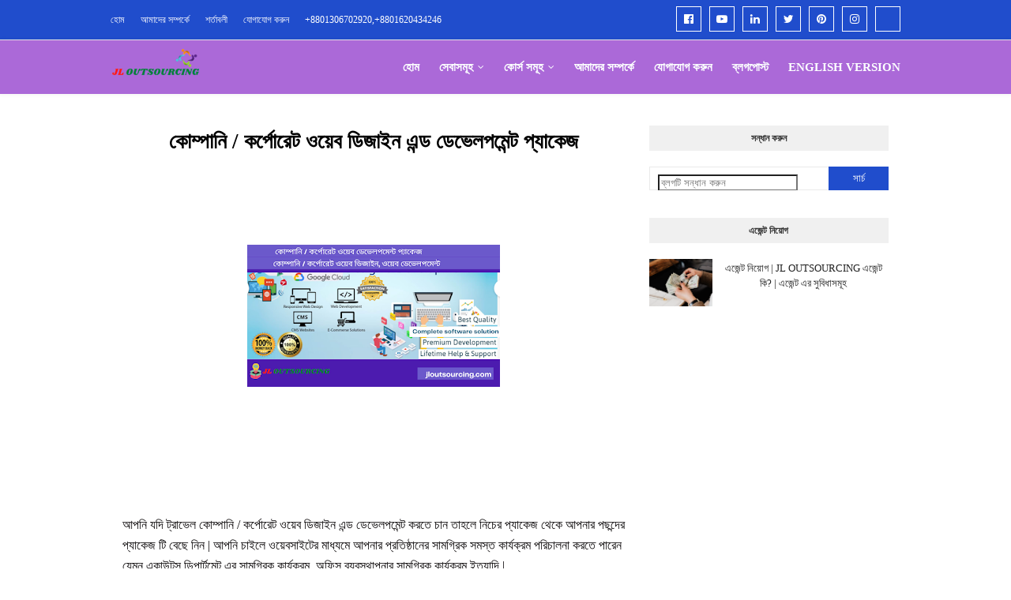

--- FILE ---
content_type: text/plain
request_url: https://www.google-analytics.com/j/collect?v=1&_v=j102&a=1555760818&t=pageview&_s=1&dl=https%3A%2F%2Fbangla.jloutsourcing.com%2F2021%2F02%2Fcompany-web-development-packages.html&ul=en-us%40posix&dt=%E0%A6%95%E0%A7%8B%E0%A6%AE%E0%A7%8D%E0%A6%AA%E0%A6%BE%E0%A6%A8%E0%A6%BF%20%2F%20%E0%A6%95%E0%A6%B0%E0%A7%8D%E0%A6%AA%E0%A7%8B%E0%A6%B0%E0%A7%87%E0%A6%9F%20%E0%A6%93%E0%A6%AF%E0%A6%BC%E0%A7%87%E0%A6%AC%20%E0%A6%A1%E0%A6%BF%E0%A6%9C%E0%A6%BE%E0%A6%87%E0%A6%A8%20%E0%A6%8F%E0%A6%A8%E0%A7%8D%E0%A6%A1%20%E0%A6%A1%E0%A7%87%E0%A6%AD%E0%A7%87%E0%A6%B2%E0%A6%AA%E0%A6%AE%E0%A7%87%E0%A6%A8%E0%A7%8D%E0%A6%9F%20%E0%A6%AA%E0%A7%8D%E0%A6%AF%E0%A6%BE%E0%A6%95%E0%A7%87%E0%A6%9C&sr=1280x720&vp=1280x720&_u=IEBAAEABAAAAACAAI~&jid=26504082&gjid=1636666745&cid=407450007.1769915467&tid=UA-179550446-1&_gid=501165900.1769915467&_r=1&_slc=1&z=1327824227
body_size: -453
content:
2,cG-E086VDNZ5N

--- FILE ---
content_type: text/javascript; charset=UTF-8
request_url: https://bangla.jloutsourcing.com/feeds/posts/default/-/%E0%A6%93%E0%A6%AF%E0%A6%BC%E0%A7%87%E0%A6%AC%20%E0%A6%A1%E0%A6%BF%E0%A6%9C%E0%A6%BE%E0%A6%87%E0%A6%A8?alt=json-in-script&max-results=3&callback=jQuery1124037684400478076374_1769915467345&_=1769915467346
body_size: 6140
content:
// API callback
jQuery1124037684400478076374_1769915467345({"version":"1.0","encoding":"UTF-8","feed":{"xmlns":"http://www.w3.org/2005/Atom","xmlns$openSearch":"http://a9.com/-/spec/opensearchrss/1.0/","xmlns$blogger":"http://schemas.google.com/blogger/2008","xmlns$georss":"http://www.georss.org/georss","xmlns$gd":"http://schemas.google.com/g/2005","xmlns$thr":"http://purl.org/syndication/thread/1.0","id":{"$t":"tag:blogger.com,1999:blog-2397395695656237871"},"updated":{"$t":"2025-12-24T08:42:26.072+06:00"},"category":[{"term":"ওয়েব ডিজাইন"},{"term":"ওয়েব ডেভেলপমেন্ট প্যাকেজ"},{"term":"ওয়েব পেজ ডিজাইন"},{"term":"আউটসোর্সিং"},{"term":"গ্রাফিক ডিজাইন"},{"term":"ফ্রিল্যান্সিং"},{"term":"ব্লগপোস্ট"},{"term":"এসইও"},{"term":"গ্রাফিক্স"},{"term":"গ্রাফিক্স ডিজাইন"},{"term":"গ্রাফিক্স ডিজাইন কোর্স"},{"term":"গ্রাফিক্স ডিজাইনার"},{"term":"ভর্তি  ফর্ম"},{"term":"ভর্তি সংক্রান্ত ফর্ম"},{"term":"লোকাল এসইও"},{"term":"Google my business"},{"term":"Google my business account"},{"term":"Google my business listing"},{"term":"google business location"},{"term":"ui ux ডিজাইন কোর্স"},{"term":"woocommerce সার্ভিস"},{"term":"অফিস ম্যানেজমেন্ট কোর্স"},{"term":"অ্যান্ড্রয়েড অ্যাপ ডেভেলপমেন্ট কোর্স"},{"term":"আউটসোর্সিং কি"},{"term":"আউটসোর্সিং কোর্স"},{"term":"আউটসোর্সিং ট্রেনিং সেন্টার চট্টগ্রাম"},{"term":"ই-কমার্স ওয়েবসাইট"},{"term":"ই-কমার্স ওয়েবসাইট ডেভেলপমেন্ট"},{"term":"ইউএক্স এবং ইউআই ডিজাইন কোর্স"},{"term":"ইউএক্স ডিজাইন"},{"term":"ইউটিউব ভিডিও কোর্স"},{"term":"ইউটিউব ভিডিও তৈরি"},{"term":"ইউটিউব ভিডিও তৈরি কোর্স"},{"term":"ইকমার্স"},{"term":"ইবুক রূপান্তর পরিষেবা"},{"term":"ইমেইল মার্কেটিং"},{"term":"ইমেইল মার্কেটিং এজেন্সি"},{"term":"ইমেইল মার্কেটিং সার্ভিস"},{"term":"ইমেজ এডিটিং"},{"term":"উ কমার্স"},{"term":"উ কমার্স সার্ভিস"},{"term":"এজেন্ট"},{"term":"এজেন্ট নিয়োগ"},{"term":"এন্ড্রয়েড এপস ডেভেলপমেন্ট কোর্স"},{"term":"এস ই ও কোর্স"},{"term":"এসইও কোর্স"},{"term":"এসইও শিখুন"},{"term":"এসইও সার্ভিস"},{"term":"এসইও সার্ভিস প্রোভাইডার"},{"term":"এসএমএস মার্কেটিং"},{"term":"এসএমএস মার্কেটিং সার্ভিস"},{"term":"এসএমএস সার্ভিস"},{"term":"ওয়ার্ডপ্রেস কোর্স"},{"term":"ওয়ার্ডপ্রেস ডেভেলপমেন্ট কোর্স"},{"term":"ওয়েব ডিজাইন এন্ড ডেভেলপমেন্ট"},{"term":"ওয়েব ডিজাইন এন্ড ডেভেলপমেন্ট কোর্স"},{"term":"ওয়েব ডিজাইন কোর্স"},{"term":"ওয়েব ডিজাইন ক্যারিয়ার"},{"term":"ওয়েব ডেভেলপমেন্ট কোর্স"},{"term":"ওয়েবসাইট"},{"term":"ওয়েবসাইট পুনরায় নকশা"},{"term":"ওয়েবসাইট রিডিজাইন"},{"term":"কন্টেন্ট তৈরী"},{"term":"কন্টেন্ট মার্কেটিং সার্ভিস"},{"term":"কন্টেন্ট সার্ভিস"},{"term":"কমার্শিয়াল কোর্স"},{"term":"কমার্শিয়াল ট্রেনিং কোর্স"},{"term":"কমার্শিয়াল ম্যানেজার কোর্স"},{"term":"গ্রাফিক্স  ডিজাইন অনলাইন"},{"term":"গ্রাফিক্স  ডিজাইন সার্ভিস"},{"term":"জনপ্রিয় ফ্রিল্যান্সিং ওয়েবসাইট"},{"term":"জাভাস্ক্রিপ্ট কোর্স"},{"term":"জাভাস্ক্রিপ্ট শেখার উপায়"},{"term":"ডাটা এন্ট্রি"},{"term":"ডাটা এন্ট্রি কাজ"},{"term":"ডাটা এন্ট্রি কোম্পানি"},{"term":"ডাটা এন্ট্রি কোর্স"},{"term":"ডাটা এন্ট্রি শিখুন"},{"term":"ডাটা এন্ট্রি সার্ভিস"},{"term":"ডিজিটাল  ডিজাইন"},{"term":"ডিজিটাল ফটো এডিটিং কোর্স"},{"term":"ডিজিটাল মার্কেটিং"},{"term":"ডিজিটাল মার্কেটিং কোর্স"},{"term":"ডোমেইন"},{"term":"ডোমেইন এবং হোস্টিং ক্রয়"},{"term":"ঢাকার সেরা ফ্রিল্যান্সিং প্রশিক্ষণ কেন্দ্র"},{"term":"নথি রূপান্তর পরিষেবা"},{"term":"পাইথন"},{"term":"পাইথন কোর্স"},{"term":"পাইথন প্রোগ্রামিং"},{"term":"পাইথন প্রোগ্রামিং কোর্স"},{"term":"পিপিসি"},{"term":"পিপিসি এজেন্সি"},{"term":"পিপিসি সার্ভিস"},{"term":"পূরণযোগ্য পিডিএফ"},{"term":"পে-পার-ক্লিক"},{"term":"ফটো এডিটিং"},{"term":"ফটো এডিটিং কোর্স"},{"term":"ফাইল রূপান্তর পরিষেবা"},{"term":"ফ্রিল্যান্সিং ও আউটসোর্সিং কি"},{"term":"ফ্রিল্যান্সিং কি"},{"term":"ফ্রিল্যান্সিং কোর্স"},{"term":"ফ্রিল্যান্সিং ক্যারিয়ার"},{"term":"ফ্রিল্যান্সিং ট্রেনিং সেন্টার"},{"term":"ফ্রিল্যান্সিং মার্কেটপ্লেস লিস্ট"},{"term":"ভর্তির প্রক্রিয়া"},{"term":"মাইক্রোসফট ওয়ার্ড এক্সপার্ট"},{"term":"মাইক্রোসফট ওয়ার্ড স্পেশালিস্ট"},{"term":"মার্কেটিং ডিজাইন"},{"term":"মোশন গ্রাফিক্স"},{"term":"মোশন গ্রাফিক্স কোর্স"},{"term":"মোশন গ্রাফিক্স ডিজাইন"},{"term":"রিজিউম সার্ভিস"},{"term":"রেপুটেশন ম্যানেজমেন্ট"},{"term":"রেপুটেশন ম্যানেজমেন্ট সার্ভিস"},{"term":"লিড জেনারেশন"},{"term":"লিড জেনারেশন এজেন্সি"},{"term":"লিড জেনারেশন সার্ভিস"},{"term":"লোকাল এসইও এজেন্সি"},{"term":"লোকাল এসইও কোম্পানি"},{"term":"লোকাল এসইও সার্ভিস"},{"term":"লোগো ডিজাইন"},{"term":"লোগো ডিজাইন সার্ভিস"},{"term":"সফটওয়্যার"},{"term":"সফটওয়্যার কোম্পানি"},{"term":"সম্পাদনাযোগ্য নথি"},{"term":"সম্পাদনাযোগ্য ফাইল"},{"term":"সিভি সার্ভিস"},{"term":"সেরা ফ্রিল্যান্সিং কোর্স"},{"term":"সোশ্যাল মিডিয়া ডিজাইন"},{"term":"সোশ্যাল মিডিয়া মার্কেটিং"},{"term":"সোশ্যাল মিডিয়া মার্কেটিং কোর্স"},{"term":"সোশ্যাল মিডিয়া মার্কেটিং সার্ভিস"},{"term":"সোশ্যাল মিডিয়া সার্ভিস"},{"term":"হোস্টিং"}],"title":{"type":"text","$t":"JL OUTSOURCING বাংলা- সেরা আউটসোর্সিং পরিষেবা এবং আউটসোর্সিং প্রতিষ্ঠান"},"subtitle":{"type":"html","$t":"JL OUTSOURCING বাংলাদেশের একটি সেরা ফ্রিল্যান্স পরিষেবা, ফ্রিল্যান্সিং ওয়েবসাইট, আউটসোর্সিং পরিষেবা, আউটসোর্সিং কোম্পানি, আউটসোর্সিং পরিষেবা, আউটসোর্সিং প্রতিষ্ঠান, ফ্রিল্যান্সিং, আউটসোর্সিং, কম্পিউটার প্রশিক্ষণ কেন্দ্র, ওয়েব ডেভেলপমেন্ট কোম্পানি। আমরা ফ্রিল্যান্সিং কোর্স, ফ্রিল্যান্সিং প্রশিক্ষণ, আউটসোর্সিং প্রশিক্ষণ, এটি প্রশিক্ষণ, এটি কোর্স, ওয়েব ডিজাইন এবং বিকাশ, ওয়ার্ডপ্রেস ওয়েবসাইট ডিজাইন, এসইও কোর্স, গ্রাফিক্স ডিজাইনিং কোর্স, কম্পিউটার প্রশিক্ষণ, কম্পিউটার কোর্স প্রদান করি।"},"link":[{"rel":"http://schemas.google.com/g/2005#feed","type":"application/atom+xml","href":"https:\/\/bangla.jloutsourcing.com\/feeds\/posts\/default"},{"rel":"self","type":"application/atom+xml","href":"https:\/\/www.blogger.com\/feeds\/2397395695656237871\/posts\/default\/-\/%E0%A6%93%E0%A6%AF%E0%A6%BC%E0%A7%87%E0%A6%AC+%E0%A6%A1%E0%A6%BF%E0%A6%9C%E0%A6%BE%E0%A6%87%E0%A6%A8?alt=json-in-script\u0026max-results=3"},{"rel":"alternate","type":"text/html","href":"https:\/\/bangla.jloutsourcing.com\/search\/label\/%E0%A6%93%E0%A6%AF%E0%A6%BC%E0%A7%87%E0%A6%AC%20%E0%A6%A1%E0%A6%BF%E0%A6%9C%E0%A6%BE%E0%A6%87%E0%A6%A8"},{"rel":"hub","href":"http://pubsubhubbub.appspot.com/"},{"rel":"next","type":"application/atom+xml","href":"https:\/\/www.blogger.com\/feeds\/2397395695656237871\/posts\/default\/-\/%E0%A6%93%E0%A6%AF%E0%A6%BC%E0%A7%87%E0%A6%AC+%E0%A6%A1%E0%A6%BF%E0%A6%9C%E0%A6%BE%E0%A6%87%E0%A6%A8\/-\/%E0%A6%93%E0%A6%AF%E0%A6%BC%E0%A7%87%E0%A6%AC+%E0%A6%A1%E0%A6%BF%E0%A6%9C%E0%A6%BE%E0%A6%87%E0%A6%A8?alt=json-in-script\u0026start-index=4\u0026max-results=3"}],"author":[{"name":{"$t":"Blog"},"uri":{"$t":"http:\/\/www.blogger.com\/profile\/04397532418158291026"},"email":{"$t":"noreply@blogger.com"},"gd$image":{"rel":"http://schemas.google.com/g/2005#thumbnail","width":"16","height":"16","src":"https:\/\/img1.blogblog.com\/img\/b16-rounded.gif"}}],"generator":{"version":"7.00","uri":"http://www.blogger.com","$t":"Blogger"},"openSearch$totalResults":{"$t":"8"},"openSearch$startIndex":{"$t":"1"},"openSearch$itemsPerPage":{"$t":"3"},"entry":[{"id":{"$t":"tag:blogger.com,1999:blog-2397395695656237871.post-7844994168639447742"},"published":{"$t":"2021-02-20T17:54:00.006+06:00"},"updated":{"$t":"2021-02-23T19:22:42.133+06:00"},"category":[{"scheme":"http://www.blogger.com/atom/ns#","term":"ওয়েব ডিজাইন"},{"scheme":"http://www.blogger.com/atom/ns#","term":"ওয়েব ডেভেলপমেন্ট প্যাকেজ"},{"scheme":"http://www.blogger.com/atom/ns#","term":"ওয়েব পেজ ডিজাইন"}],"title":{"type":"text","$t":"কোম্পানি \/ কর্পোরেট ওয়েব ডিজাইন এন্ড ডেভেলপমেন্ট প্যাকেজ"},"content":{"type":"html","$t":"\u003Cp\u003E\u0026nbsp;\u003C\/p\u003E\u003Cdiv class=\"separator\" style=\"clear: both; text-align: center;\"\u003E\u003Ca href=\"https:\/\/blogger.googleusercontent.com\/img\/b\/R29vZ2xl\/AVvXsEiYtikgScMQFjMYZr93phBf0PrX441t64GyDN_0ev6EmPOIo7UZkbscnKRiu_4MJWRygSyLjkecfd37iAocxiUjXF5YqkR-uiH1OTkSiS9eX3b4gYsQrxfEIv0zrKxpqZoVAPBjybazI-i7\/s800\/%25E0%25A6%2595%25E0%25A7%258B%25E0%25A6%25AE%25E0%25A7%258D%25E0%25A6%25AA%25E0%25A6%25BE%25E0%25A6%25A8%25E0%25A6%25BF++%25E0%25A6%2595%25E0%25A6%25B0%25E0%25A7%258D%25E0%25A6%25AA%25E0%25A7%258B%25E0%25A6%25B0%25E0%25A7%2587%25E0%25A6%259F+%25E0%25A6%2593%25E0%25A6%25AF%25E0%25A6%25BC%25E0%25A7%2587%25E0%25A6%25AC+%25E0%25A6%25A1%25E0%25A6%25BF%25E0%25A6%259C%25E0%25A6%25BE%25E0%25A6%2587%25E0%25A6%25A8.png\" style=\"margin-left: 1em; margin-right: 1em;\"\u003E\u003Cimg border=\"0\" data-original-height=\"450\" data-original-width=\"800\" src=\"https:\/\/blogger.googleusercontent.com\/img\/b\/R29vZ2xl\/AVvXsEiYtikgScMQFjMYZr93phBf0PrX441t64GyDN_0ev6EmPOIo7UZkbscnKRiu_4MJWRygSyLjkecfd37iAocxiUjXF5YqkR-uiH1OTkSiS9eX3b4gYsQrxfEIv0zrKxpqZoVAPBjybazI-i7\/s320\/%25E0%25A6%2595%25E0%25A7%258B%25E0%25A6%25AE%25E0%25A7%258D%25E0%25A6%25AA%25E0%25A6%25BE%25E0%25A6%25A8%25E0%25A6%25BF++%25E0%25A6%2595%25E0%25A6%25B0%25E0%25A7%258D%25E0%25A6%25AA%25E0%25A7%258B%25E0%25A6%25B0%25E0%25A7%2587%25E0%25A6%259F+%25E0%25A6%2593%25E0%25A6%25AF%25E0%25A6%25BC%25E0%25A7%2587%25E0%25A6%25AC+%25E0%25A6%25A1%25E0%25A6%25BF%25E0%25A6%259C%25E0%25A6%25BE%25E0%25A6%2587%25E0%25A6%25A8.png\" width=\"320\" \/\u003E\u003C\/a\u003E\u003C\/div\u003E\u003Cbr \/\u003E\u003Cp\u003E\u003C\/p\u003E\u003Cdiv class=\"separator\" style=\"clear: both; text-align: center;\"\u003E\u003Cbr \/\u003E\u003C\/div\u003E\u003Cbr \/\u003E\u003Cp\u003E\u003C\/p\u003E\u003Cp\u003E\u003Cbr \/\u003E\u003C\/p\u003E\u003Cspan style=\"font-family: inherit; font-size: medium;\"\u003Eআপনি যদি   ট্রাভেল কোম্পানি \/ কর্পোরেট ওয়েব ডিজাইন এন্ড ডেভেলপমেন্ট করতে চান তাহলে নিচের প্যাকেজ থেকে আপনার পছন্দের প্যাকেজ টি বেছে নিন | আপনি চাইলে ওয়েবসাইটের মাধ্যমে আপনার প্রতিষ্ঠানের সামগ্রিক সমস্ত কার্যক্রম পরিচালনা করতে পারেন যেমন একাউন্টস ডিপার্টমেন্ট এর সামগ্রিক কার্যক্রম, অফিস ব্যবস্থাপনার সামগ্রিক কার্যক্রম ইত্যাদি | \u003C\/span\u003E\u003Cdiv\u003E\u003Cbr \/\u003E\u003C\/div\u003E\u003Cdiv\u003E\u003Cspan style=\"font-family: inherit; font-size: medium;\"\u003E\u003Cbr \/\u003E\u003C\/span\u003E\u003C\/div\u003E\u003Cdiv\u003E\u003Cspan id=\"docs-internal-guid-90861ddd-7fff-6a6b-c7fa-447b48593716\"\u003E\u003Cbr \/\u003E\u003Cbr \/\u003E\u003Cbr \/\u003E\u003Cdiv align=\"left\" dir=\"ltr\" style=\"margin-left: 0pt;\"\u003E\u003Ctable style=\"border-collapse: collapse; border: none;\"\u003E\u003Ccolgroup\u003E\u003Ccol width=\"234\"\u003E\u003C\/col\u003E\u003Ccol width=\"239\"\u003E\u003C\/col\u003E\u003Ccol width=\"223\"\u003E\u003C\/col\u003E\u003C\/colgroup\u003E\u003Ctbody\u003E\u003Ctr style=\"height: 0pt;\"\u003E\u003Ctd style=\"border-bottom: solid #000000 1pt; border-color: rgb(0, 0, 0); border-left: solid #000000 1pt; border-right: solid #000000 1pt; border-style: solid; border-top: solid #000000 1pt; border-width: 1pt; overflow-wrap: break-word; overflow: hidden; padding: 5pt; vertical-align: top;\"\u003E\u003Cp dir=\"ltr\" style=\"line-height: 1.2; margin-bottom: 0pt; margin-top: 0pt;\"\u003E\u003Cspan style=\"font-family: Arial; font-size: 11pt; font-variant-east-asian: normal; font-variant-numeric: normal; vertical-align: baseline; white-space: pre-wrap;\"\u003EECONOMY\u003C\/span\u003E\u003C\/p\u003E\u003C\/td\u003E\u003Ctd style=\"border-bottom: solid #000000 1pt; border-color: rgb(0, 0, 0); border-left: solid #000000 1pt; border-right: solid #000000 1pt; border-style: solid; border-top: solid #000000 1pt; border-width: 1pt; overflow-wrap: break-word; overflow: hidden; padding: 5pt; vertical-align: top;\"\u003E\u003Cp dir=\"ltr\" style=\"line-height: 1.2; margin-bottom: 0pt; margin-top: 0pt;\"\u003E\u003Cspan style=\"font-family: Arial; font-size: 11pt; font-variant-east-asian: normal; font-variant-numeric: normal; vertical-align: baseline; white-space: pre-wrap;\"\u003ESTANDARD\u003C\/span\u003E\u003C\/p\u003E\u003C\/td\u003E\u003Ctd style=\"border-bottom: solid #000000 1pt; border-color: rgb(0, 0, 0); border-left: solid #000000 1pt; border-right: solid #000000 1pt; border-style: solid; border-top: solid #000000 1pt; border-width: 1pt; overflow-wrap: break-word; overflow: hidden; padding: 5pt; vertical-align: top;\"\u003E\u003Cp dir=\"ltr\" style=\"line-height: 1.2; margin-bottom: 0pt; margin-top: 0pt;\"\u003E\u003Cspan style=\"font-family: Arial; font-size: 11pt; font-variant-east-asian: normal; font-variant-numeric: normal; vertical-align: baseline; white-space: pre-wrap;\"\u003EPROFESSIONAL\u003C\/span\u003E\u003C\/p\u003E\u003C\/td\u003E\u003C\/tr\u003E\u003Ctr style=\"height: 0pt;\"\u003E\u003Ctd style=\"border-bottom: solid #000000 1pt; border-color: rgb(0, 0, 0); border-left: solid #000000 1pt; border-right: solid #000000 1pt; border-style: solid; border-top: solid #000000 1pt; border-width: 1pt; overflow-wrap: break-word; overflow: hidden; padding: 5pt; vertical-align: top;\"\u003E\u003Cp dir=\"ltr\" style=\"line-height: 1.2; margin-bottom: 0pt; margin-top: 4pt;\"\u003E\u003Cspan style=\"font-family: Arial; font-size: 11pt; font-variant-east-asian: normal; font-variant-numeric: normal; vertical-align: baseline; white-space: pre-wrap;\"\u003E৳10,000 or $125\u003C\/span\u003E\u003C\/p\u003E\u003Cp dir=\"ltr\" style=\"line-height: 1.2; margin-bottom: 0pt; margin-top: 4pt;\"\u003E\u003Cspan style=\"font-family: Arial; font-size: 11pt; font-variant-east-asian: normal; font-variant-numeric: normal; vertical-align: baseline; white-space: pre-wrap;\"\u003E\/On-time\u003C\/span\u003E\u003C\/p\u003E\u003C\/td\u003E\u003Ctd style=\"border-bottom: solid #000000 1pt; border-color: rgb(0, 0, 0); border-left: solid #000000 1pt; border-right: solid #000000 1pt; border-style: solid; border-top: solid #000000 1pt; border-width: 1pt; overflow-wrap: break-word; overflow: hidden; padding: 5pt; vertical-align: top;\"\u003E\u003Cp dir=\"ltr\" style=\"line-height: 1.2; margin-bottom: 0pt; margin-top: 4pt;\"\u003E\u003Cspan style=\"font-family: Arial; font-size: 11pt; font-variant-east-asian: normal; font-variant-numeric: normal; vertical-align: baseline; white-space: pre-wrap;\"\u003E৳13,000 or $160\u003C\/span\u003E\u003C\/p\u003E\u003Cp dir=\"ltr\" style=\"line-height: 1.2; margin-bottom: 0pt; margin-top: 4pt;\"\u003E\u003Cspan style=\"font-family: Arial; font-size: 11pt; font-variant-east-asian: normal; font-variant-numeric: normal; vertical-align: baseline; white-space: pre-wrap;\"\u003E\/On-time\u003C\/span\u003E\u003C\/p\u003E\u003C\/td\u003E\u003Ctd style=\"border-bottom: solid #000000 1pt; border-color: rgb(0, 0, 0); border-left: solid #000000 1pt; border-right: solid #000000 1pt; border-style: solid; border-top: solid #000000 1pt; border-width: 1pt; overflow-wrap: break-word; overflow: hidden; padding: 5pt; vertical-align: top;\"\u003E\u003Cp dir=\"ltr\" style=\"line-height: 1.2; margin-bottom: 0pt; margin-top: 4pt;\"\u003E\u003Cspan style=\"font-family: Arial; font-size: 11pt; font-variant-east-asian: normal; font-variant-numeric: normal; vertical-align: baseline; white-space: pre-wrap;\"\u003E৳17,000 or $212\u003C\/span\u003E\u003C\/p\u003E\u003Cp dir=\"ltr\" style=\"line-height: 1.2; margin-bottom: 0pt; margin-top: 4pt;\"\u003E\u003Cspan style=\"font-family: Arial; font-size: 11pt; font-variant-east-asian: normal; font-variant-numeric: normal; vertical-align: baseline; white-space: pre-wrap;\"\u003E\/On-time\u003C\/span\u003E\u003C\/p\u003E\u003C\/td\u003E\u003C\/tr\u003E\u003Ctr style=\"height: 0pt;\"\u003E\u003Ctd style=\"border-bottom: solid #000000 1pt; border-color: rgb(0, 0, 0); border-left: solid #000000 1pt; border-right: solid #000000 1pt; border-style: solid; border-top: solid #000000 1pt; border-width: 1pt; overflow-wrap: break-word; overflow: hidden; padding: 5pt; vertical-align: top;\"\u003E\u003Cbr \/\u003E\u003Cbr \/\u003E.com\/.net\/.org domain Free\u003Cbr \/\u003E\u003Cbr \/\u003E500 MB Hosting \u0026amp; 10 GB Bandwidth\u003Cbr \/\u003E\u003Cbr \/\u003ENumber of Page \u0026amp; Emails: 5\u003Cbr \/\u003E\u003Cbr \/\u003EHomepage Fantastic design\u003Cbr \/\u003E\u003Cbr \/\u003EAbout Company Management\u003Cbr \/\u003E\u003Cbr \/\u003EOnline Contact \u0026amp; Feedback Form\u003Cbr \/\u003E\u003Cbr \/\u003EProducts and category system: NO\u003Cbr \/\u003E\u003Cbr \/\u003EOffer Management System: NO\u003Cbr \/\u003E\u003Cbr \/\u003EFeatured Slider \u0026amp; Photo Galler\u003Cbr \/\u003E\u003Cbr \/\u003ENotice Board\/ manage\u003Cbr \/\u003E\u003Cbr \/\u003EMobile-Friendly \/ Responsive: NO\u003Cbr \/\u003E\u003Cbr \/\u003EComplaint box \u0026amp; Site Map\u003Cbr \/\u003E\u003Cbr \/\u003EClient Say: Extra\u003Cbr \/\u003E\u003Cbr \/\u003ESEO \u0026amp; Backups: Extra\u003Cbr \/\u003E\u003Cbr \/\u003E24\/7\/365 Online Support\u003Cbr \/\u003E\u003Cbr \/\u003EDevelopment Time:7 working days\u003Cbr \/\u003E\u003Cbr \/\u003E \u003Cbr \/\u003E\u003Cbr \/\u003ERenew Fee (Yearly): 2000 Taka or $25\u003Cbr \/\u003E\u003Cbr \/\u003EExample\u003C\/td\u003E\u003Ctd style=\"border-bottom: solid #000000 1pt; border-color: rgb(0, 0, 0); border-left: solid #000000 1pt; border-right: solid #000000 1pt; border-style: solid; border-top: solid #000000 1pt; border-width: 1pt; overflow-wrap: break-word; overflow: hidden; padding: 5pt; vertical-align: top;\"\u003E\u003Cbr \/\u003E\u003Cbr \/\u003E.com\/.net\/.org domain Free\u003Cbr \/\u003E\u003Cbr \/\u003E1000 MB Hosting \u0026amp; 20 GB Bandwidth\u003Cbr \/\u003E\u003Cbr \/\u003ENumber of Page \u0026amp; Emails: 10\u003Cbr \/\u003E\u003Cbr \/\u003EHomepage Fantastic design\u003Cbr \/\u003E\u003Cbr \/\u003EAbout Company Management\u003Cbr \/\u003E\u003Cbr \/\u003EProducts and category system\u003Cbr \/\u003E\u003Cbr \/\u003EOnline Contact \u0026amp; Feedback Form\u003Cbr \/\u003E\u003Cbr \/\u003EOffer Management System\u003Cbr \/\u003E\u003Cbr \/\u003EFeatured Slider \u0026amp; Photo Galler\u003Cbr \/\u003E\u003Cbr \/\u003ENotice Board\/ manage\u003Cbr \/\u003E\u003Cbr \/\u003EMobile-Friendly \/ Responsive\u003Cbr \/\u003E\u003Cbr \/\u003EComplaint box \u0026amp; Site Map\u003Cbr \/\u003E\u003Cbr \/\u003EClient Say\u003Cbr \/\u003E\u003Cbr \/\u003ESEO \u0026amp; Backups\u003Cbr \/\u003E\u003Cbr \/\u003E24\/7\/365 Online Support\u003Cbr \/\u003E\u003Cbr \/\u003EDevelopment Time:15 working days\u003Cbr \/\u003E\u003Cbr \/\u003E \u003Cbr \/\u003E\u003Cbr \/\u003ERenew Fee (Yearly): 2700 Taka or $35\u003Cbr \/\u003E\u003Cbr \/\u003EExample\u003C\/td\u003E\u003Ctd style=\"border-bottom: solid #000000 1pt; border-color: rgb(0, 0, 0); border-left: solid #000000 1pt; border-right: solid #000000 1pt; border-style: solid; border-top: solid #000000 1pt; border-width: 1pt; overflow-wrap: break-word; overflow: hidden; padding: 5pt; vertical-align: top;\"\u003E\u003Cbr \/\u003E\u003Cbr \/\u003E.com\/.net\/.org domain Free\u003Cbr \/\u003E\u003Cbr \/\u003E3000 MB Hosting \u0026amp; 60 GB Bandwidth\u003Cbr \/\u003E\u003Cbr \/\u003ENumber of Page 20 \u0026amp; Emails: 10\u003Cbr \/\u003E\u003Cbr \/\u003EHomepage Fantastic design\u003Cbr \/\u003E\u003Cbr \/\u003EProducts and category system\u003Cbr \/\u003E\u003Cbr \/\u003EAbout Company Management\u003Cbr \/\u003E\u003Cbr \/\u003EOnline Contact \u0026amp; Feedback Form\u003Cbr \/\u003E\u003Cbr \/\u003EOffer Management System\u003Cbr \/\u003E\u003Cbr \/\u003EFeatured Slider \u0026amp; Photo Galler\u003Cbr \/\u003E\u003Cbr \/\u003ENotice Board\/ manage\u003Cbr \/\u003E\u003Cbr \/\u003EMobile-Friendly \/ Responsive\u003Cbr \/\u003E\u003Cbr \/\u003EComplaint box \u0026amp; Site Map \u003Cbr \/\u003E\u003Cbr \/\u003EClient Say\u003Cbr \/\u003E\u003Cbr \/\u003ESEO \u0026amp; Backups\u003Cbr \/\u003E\u003Cbr \/\u003E24\/7\/365 Online Support\u003Cbr \/\u003E\u003Cbr \/\u003EDevelopment Time:20 working days\u003Cbr \/\u003E\u003Cbr \/\u003ERenew Fee (Yearly): 3700 Taka or $47\u003Cbr \/\u003E\u003Cbr \/\u003EExample\u003C\/td\u003E\u003C\/tr\u003E\u003Ctr style=\"height: 0pt;\"\u003E\u003Ctd style=\"border-bottom: solid #000000 1pt; border-color: rgb(0, 0, 0); border-left: solid #000000 1pt; border-right: solid #000000 1pt; border-style: solid; border-top: solid #000000 1pt; border-width: 1pt; overflow-wrap: break-word; overflow: hidden; padding: 5pt; vertical-align: top;\"\u003E\u003Cp dir=\"ltr\" style=\"line-height: 1.2; margin-bottom: 0pt; margin-top: 0pt;\"\u003E\u003Cspan style=\"font-family: Arial; font-size: 11pt; font-variant-east-asian: normal; font-variant-numeric: normal; vertical-align: baseline; white-space: pre-wrap;\"\u003EOrder now\u0026nbsp;\u003C\/span\u003E\u003C\/p\u003E\u003C\/td\u003E\u003Ctd style=\"border-bottom: solid #000000 1pt; border-color: rgb(0, 0, 0); border-left: solid #000000 1pt; border-right: solid #000000 1pt; border-style: solid; border-top: solid #000000 1pt; border-width: 1pt; overflow-wrap: break-word; overflow: hidden; padding: 5pt; vertical-align: top;\"\u003E\u003Cp dir=\"ltr\" style=\"line-height: 1.2; margin-bottom: 0pt; margin-top: 0pt;\"\u003E\u003Cspan style=\"font-family: Arial; font-size: 11pt; font-variant-east-asian: normal; font-variant-numeric: normal; vertical-align: baseline; white-space: pre-wrap;\"\u003EOrder now\u0026nbsp;\u003C\/span\u003E\u003C\/p\u003E\u003C\/td\u003E\u003Ctd style=\"border-bottom: solid #000000 1pt; border-color: rgb(0, 0, 0); border-left: solid #000000 1pt; border-right: solid #000000 1pt; border-style: solid; border-top: solid #000000 1pt; border-width: 1pt; overflow-wrap: break-word; overflow: hidden; padding: 5pt; vertical-align: top;\"\u003E\u003Cp dir=\"ltr\" style=\"line-height: 1.2; margin-bottom: 0pt; margin-top: 0pt;\"\u003E\u003Cspan style=\"font-family: Arial; font-size: 11pt; font-variant-east-asian: normal; font-variant-numeric: normal; vertical-align: baseline; white-space: pre-wrap;\"\u003EOrder now\u0026nbsp;\u003C\/span\u003E\u003C\/p\u003E\u003C\/td\u003E\u003C\/tr\u003E\u003C\/tbody\u003E\u003C\/table\u003E\u003C\/div\u003E\u003Cbr \/\u003E\u003Cbr \/\u003E\u003Cbr \/\u003E\u003C\/span\u003E\u003C\/div\u003E"},"link":[{"rel":"replies","type":"application/atom+xml","href":"https:\/\/bangla.jloutsourcing.com\/feeds\/7844994168639447742\/comments\/default","title":"মন্তব্যগুলি পোস্ট করুন"},{"rel":"replies","type":"text/html","href":"https:\/\/bangla.jloutsourcing.com\/2021\/02\/company-web-development-packages.html#comment-form","title":"0টি মন্তব্য"},{"rel":"edit","type":"application/atom+xml","href":"https:\/\/www.blogger.com\/feeds\/2397395695656237871\/posts\/default\/7844994168639447742"},{"rel":"self","type":"application/atom+xml","href":"https:\/\/www.blogger.com\/feeds\/2397395695656237871\/posts\/default\/7844994168639447742"},{"rel":"alternate","type":"text/html","href":"https:\/\/bangla.jloutsourcing.com\/2021\/02\/company-web-development-packages.html","title":"কোম্পানি \/ কর্পোরেট ওয়েব ডিজাইন এন্ড ডেভেলপমেন্ট প্যাকেজ"}],"author":[{"name":{"$t":"Blog"},"uri":{"$t":"http:\/\/www.blogger.com\/profile\/04397532418158291026"},"email":{"$t":"noreply@blogger.com"},"gd$image":{"rel":"http://schemas.google.com/g/2005#thumbnail","width":"16","height":"16","src":"https:\/\/img1.blogblog.com\/img\/b16-rounded.gif"}}],"media$thumbnail":{"xmlns$media":"http://search.yahoo.com/mrss/","url":"https:\/\/blogger.googleusercontent.com\/img\/b\/R29vZ2xl\/AVvXsEiYtikgScMQFjMYZr93phBf0PrX441t64GyDN_0ev6EmPOIo7UZkbscnKRiu_4MJWRygSyLjkecfd37iAocxiUjXF5YqkR-uiH1OTkSiS9eX3b4gYsQrxfEIv0zrKxpqZoVAPBjybazI-i7\/s72-c\/%25E0%25A6%2595%25E0%25A7%258B%25E0%25A6%25AE%25E0%25A7%258D%25E0%25A6%25AA%25E0%25A6%25BE%25E0%25A6%25A8%25E0%25A6%25BF++%25E0%25A6%2595%25E0%25A6%25B0%25E0%25A7%258D%25E0%25A6%25AA%25E0%25A7%258B%25E0%25A6%25B0%25E0%25A7%2587%25E0%25A6%259F+%25E0%25A6%2593%25E0%25A6%25AF%25E0%25A6%25BC%25E0%25A7%2587%25E0%25A6%25AC+%25E0%25A6%25A1%25E0%25A6%25BF%25E0%25A6%259C%25E0%25A6%25BE%25E0%25A6%2587%25E0%25A6%25A8.png","height":"72","width":"72"},"thr$total":{"$t":"0"}},{"id":{"$t":"tag:blogger.com,1999:blog-2397395695656237871.post-8665821712104067153"},"published":{"$t":"2021-02-18T19:23:00.022+06:00"},"updated":{"$t":"2021-02-23T19:21:09.007+06:00"},"category":[{"scheme":"http://www.blogger.com/atom/ns#","term":"ওয়েব ডিজাইন"},{"scheme":"http://www.blogger.com/atom/ns#","term":"ওয়েব ডেভেলপমেন্ট প্যাকেজ"},{"scheme":"http://www.blogger.com/atom/ns#","term":"ওয়েব পেজ ডিজাইন"}],"title":{"type":"text","$t":"ট্রাভেল এজেন্সি এবং ট্যুরিজম ওয়েব ডিজাইন এন্ড ডেভেলপমেন্ট প্যাকেজ"},"content":{"type":"html","$t":"\u003Cdiv class=\"separator\" style=\"clear: both; text-align: center;\"\u003E\u003Ca href=\"https:\/\/blogger.googleusercontent.com\/img\/b\/R29vZ2xl\/AVvXsEh-pSwyfXVxwZnKs9RhIgB3QcNK1ayvyqp76OzUYNpR8i6mcpnbK8cdQ-7DmwS19u3vwVJLNV4zWaDwfWiu5F2B-kS2637tpDIAKH_0zlhNsaKtLUpCVD91Qr2d-J8BD2Kq8LLWFYs98LDa\/s800\/%25E0%25A6%259F%25E0%25A7%258D%25E0%25A6%25B0%25E0%25A6%25BE%25E0%25A6%25AD%25E0%25A7%2587%25E0%25A6%25B2+%25E0%25A6%258F%25E0%25A6%259C%25E0%25A7%2587%25E0%25A6%25A8%25E0%25A7%258D%25E0%25A6%25B8%25E0%25A6%25BF+%25E0%25A6%258F%25E0%25A6%25AC%25E0%25A6%2582+%25E0%25A6%259F%25E0%25A7%258D%25E0%25A6%25AF%25E0%25A7%2581%25E0%25A6%25B0%25E0%25A6%25BF%25E0%25A6%259C%25E0%25A6%25AE+%25E0%25A6%2593%25E0%25A6%25AF%25E0%25A6%25BC%25E0%25A7%2587%25E0%25A6%25AC+%25E0%25A6%25A1%25E0%25A6%25BF%25E0%25A6%259C%25E0%25A6%25BE%25E0%25A6%2587%25E0%25A6%25A8.png\" style=\"margin-left: 1em; margin-right: 1em;\"\u003E\u003Cimg border=\"0\" data-original-height=\"450\" data-original-width=\"800\" src=\"https:\/\/blogger.googleusercontent.com\/img\/b\/R29vZ2xl\/AVvXsEh-pSwyfXVxwZnKs9RhIgB3QcNK1ayvyqp76OzUYNpR8i6mcpnbK8cdQ-7DmwS19u3vwVJLNV4zWaDwfWiu5F2B-kS2637tpDIAKH_0zlhNsaKtLUpCVD91Qr2d-J8BD2Kq8LLWFYs98LDa\/s320\/%25E0%25A6%259F%25E0%25A7%258D%25E0%25A6%25B0%25E0%25A6%25BE%25E0%25A6%25AD%25E0%25A7%2587%25E0%25A6%25B2+%25E0%25A6%258F%25E0%25A6%259C%25E0%25A7%2587%25E0%25A6%25A8%25E0%25A7%258D%25E0%25A6%25B8%25E0%25A6%25BF+%25E0%25A6%258F%25E0%25A6%25AC%25E0%25A6%2582+%25E0%25A6%259F%25E0%25A7%258D%25E0%25A6%25AF%25E0%25A7%2581%25E0%25A6%25B0%25E0%25A6%25BF%25E0%25A6%259C%25E0%25A6%25AE+%25E0%25A6%2593%25E0%25A6%25AF%25E0%25A6%25BC%25E0%25A7%2587%25E0%25A6%25AC+%25E0%25A6%25A1%25E0%25A6%25BF%25E0%25A6%259C%25E0%25A6%25BE%25E0%25A6%2587%25E0%25A6%25A8.png\" width=\"320\" \/\u003E\u003C\/a\u003E\u003C\/div\u003E\u003Cbr \/\u003E\u003Cp\u003E\u003Cbr \/\u003E\u003C\/p\u003E\u003Cbr \/\u003E\u003Cp\u003E\u003C\/p\u003E\u003Cp\u003E\u003Cbr \/\u003E\u003C\/p\u003E\u003Cspan style=\"font-family: inherit; font-size: medium;\"\u003Eআপনি যদি   ট্রাভেল এজেন্সি এবং ট্যুরিজম ওয়েব ডিজাইন এন্ড ডেভেলপমেন্ট করতে চান তাহলে নিচের প্যাকেজ থেকে আপনার পছন্দের প্যাকেজ টি বেছে নিন | আপনি চাইলে ওয়েবসাইটের মাধ্যমে আপনার প্রতিষ্ঠানের সামগ্রিক সমস্ত কার্যক্রম পরিচালনা করতে পারেন যেমন একাউন্টস ডিপার্টমেন্ট এর সামগ্রিক কার্যক্রম, অফিস ব্যবস্থাপনার সামগ্রিক কার্যক্রম ইত্যাদি | \u003C\/span\u003E\u003Cdiv\u003E\u003Cspan style=\"font-family: inherit; font-size: medium;\"\u003E\u003Cbr \/\u003E\u003C\/span\u003E\u003C\/div\u003E\u003Cdiv\u003E\u003Cspan id=\"docs-internal-guid-f0417ad9-7fff-1632-50fe-a8ed4a7d3661\"\u003E\u003Cbr \/\u003E\u003Cbr \/\u003E\u003Cbr \/\u003E\u003Cbr \/\u003E\u003Cbr \/\u003E\u003Cdiv align=\"left\" dir=\"ltr\" style=\"margin-left: 0pt;\"\u003E\u003Ctable style=\"border-collapse: collapse; border: none;\"\u003E\u003Ccolgroup\u003E\u003Ccol width=\"180\"\u003E\u003C\/col\u003E\u003Ccol width=\"169\"\u003E\u003C\/col\u003E\u003Ccol width=\"167\"\u003E\u003C\/col\u003E\u003Ccol width=\"175\"\u003E\u003C\/col\u003E\u003C\/colgroup\u003E\u003Ctbody\u003E\u003Ctr style=\"height: 0pt;\"\u003E\u003Ctd style=\"border-bottom: solid #000000 1pt; border-color: rgb(0, 0, 0); border-left: solid #000000 1pt; border-right: solid #000000 1pt; border-style: solid; border-top: solid #000000 1pt; border-width: 1pt; overflow-wrap: break-word; overflow: hidden; padding: 5pt; vertical-align: top;\"\u003E\u003Cp dir=\"ltr\" style=\"line-height: 1.2; margin-bottom: 0pt; margin-top: 0pt;\"\u003E\u003Cspan style=\"font-family: Arial; font-size: 11pt; font-variant-east-asian: normal; font-variant-numeric: normal; vertical-align: baseline; white-space: pre-wrap;\"\u003EECONOMY\u003C\/span\u003E\u003C\/p\u003E\u003C\/td\u003E\u003Ctd style=\"border-bottom: solid #000000 1pt; border-color: rgb(0, 0, 0); border-left: solid #000000 1pt; border-right: solid #000000 1pt; border-style: solid; border-top: solid #000000 1pt; border-width: 1pt; overflow-wrap: break-word; overflow: hidden; padding: 5pt; vertical-align: top;\"\u003E\u003Cp dir=\"ltr\" style=\"line-height: 1.2; margin-bottom: 0pt; margin-top: 0pt;\"\u003E\u003Cspan style=\"font-family: Arial; font-size: 11pt; font-variant-east-asian: normal; font-variant-numeric: normal; vertical-align: baseline; white-space: pre-wrap;\"\u003ESTANDARD\u003C\/span\u003E\u003C\/p\u003E\u003C\/td\u003E\u003Ctd style=\"border-bottom: solid #000000 1pt; border-color: rgb(0, 0, 0); border-left: solid #000000 1pt; border-right: solid #000000 1pt; border-style: solid; border-top: solid #000000 1pt; border-width: 1pt; overflow-wrap: break-word; overflow: hidden; padding: 5pt; vertical-align: top;\"\u003E\u003Cp dir=\"ltr\" style=\"line-height: 1.2; margin-bottom: 0pt; margin-top: 0pt;\"\u003E\u003Cspan style=\"font-family: Arial; font-size: 11pt; font-variant-east-asian: normal; font-variant-numeric: normal; vertical-align: baseline; white-space: pre-wrap;\"\u003EPROFESSIONAL\u003C\/span\u003E\u003C\/p\u003E\u003C\/td\u003E\u003Ctd style=\"border-bottom: solid #000000 1pt; border-color: rgb(0, 0, 0); border-left: solid #000000 1pt; border-right: solid #000000 1pt; border-style: solid; border-top: solid #000000 1pt; border-width: 1pt; overflow-wrap: break-word; overflow: hidden; padding: 5pt; vertical-align: top;\"\u003E\u003Cp dir=\"ltr\" style=\"line-height: 1.2; margin-bottom: 0pt; margin-right: -25.4823pt; margin-top: 0pt;\"\u003E\u003Cspan style=\"font-family: Arial; font-size: 11pt; font-variant-east-asian: normal; font-variant-numeric: normal; vertical-align: baseline; white-space: pre-wrap;\"\u003EULTIMATE\u003C\/span\u003E\u003C\/p\u003E\u003C\/td\u003E\u003C\/tr\u003E\u003Ctr style=\"height: 0pt;\"\u003E\u003Ctd style=\"border-bottom: solid #000000 1pt; border-color: rgb(0, 0, 0); border-left: solid #000000 1pt; border-right: solid #000000 1pt; border-style: solid; border-top: solid #000000 1pt; border-width: 1pt; overflow-wrap: break-word; overflow: hidden; padding: 5pt; vertical-align: top;\"\u003E\u003Cp dir=\"ltr\" style=\"line-height: 1.2; margin-bottom: 0pt; margin-top: 4pt;\"\u003E\u003Cspan style=\"font-family: Arial; font-size: 14.6667px; white-space: pre-wrap;\"\u003E৳10,000 or $125\u003C\/span\u003E\u003C\/p\u003E\u003Cp dir=\"ltr\" style=\"line-height: 1.2; margin-bottom: 0pt; margin-top: 4pt;\"\u003E\u003Cspan style=\"font-family: Arial; font-size: 11pt; font-variant-east-asian: normal; font-variant-numeric: normal; vertical-align: baseline; white-space: pre-wrap;\"\u003E\/On-time\u003C\/span\u003E\u003C\/p\u003E\u003C\/td\u003E\u003Ctd style=\"border-bottom: solid #000000 1pt; border-color: rgb(0, 0, 0); border-left: solid #000000 1pt; border-right: solid #000000 1pt; border-style: solid; border-top: solid #000000 1pt; border-width: 1pt; overflow-wrap: break-word; overflow: hidden; padding: 5pt; vertical-align: top;\"\u003E\u003Cp dir=\"ltr\" style=\"line-height: 1.2; margin-bottom: 0pt; margin-top: 4pt;\"\u003E\u003Cspan style=\"font-family: Arial; font-size: 14.6667px; white-space: pre-wrap;\"\u003E৳13,000 or $160\u003C\/span\u003E\u003C\/p\u003E\u003Cp dir=\"ltr\" style=\"line-height: 1.2; margin-bottom: 0pt; margin-top: 4pt;\"\u003E\u003Cspan style=\"font-family: Arial; font-size: 11pt; font-variant-east-asian: normal; font-variant-numeric: normal; vertical-align: baseline; white-space: pre-wrap;\"\u003E\/On-time\u003C\/span\u003E\u003C\/p\u003E\u003C\/td\u003E\u003Ctd style=\"border-bottom: solid #000000 1pt; border-color: rgb(0, 0, 0); border-left: solid #000000 1pt; border-right: solid #000000 1pt; border-style: solid; border-top: solid #000000 1pt; border-width: 1pt; overflow-wrap: break-word; overflow: hidden; padding: 5pt; vertical-align: top;\"\u003E\u003Cp dir=\"ltr\" style=\"line-height: 1.2; margin-bottom: 0pt; margin-top: 4pt;\"\u003E\u003Cspan style=\"font-family: Arial; font-size: 14.6667px; white-space: pre-wrap;\"\u003E৳17,000 or $212\u003C\/span\u003E\u003C\/p\u003E\u003Cp dir=\"ltr\" style=\"line-height: 1.2; margin-bottom: 0pt; margin-top: 4pt;\"\u003E\u003Cspan style=\"font-family: Arial; font-size: 11pt; font-variant-east-asian: normal; font-variant-numeric: normal; vertical-align: baseline; white-space: pre-wrap;\"\u003E\/On-time\u003C\/span\u003E\u003C\/p\u003E\u003C\/td\u003E\u003Ctd style=\"border-bottom: solid #000000 1pt; border-color: rgb(0, 0, 0); border-left: solid #000000 1pt; border-right: solid #000000 1pt; border-style: solid; border-top: solid #000000 1pt; border-width: 1pt; overflow-wrap: break-word; overflow: hidden; padding: 5pt; vertical-align: top;\"\u003E\u003Cp dir=\"ltr\" style=\"line-height: 1.2; margin-bottom: 0pt; margin-top: 4pt;\"\u003E\u003Cspan style=\"font-family: Arial; font-size: 14.6667px; white-space: pre-wrap;\"\u003E৳53,000 or $662\u003C\/span\u003E\u003C\/p\u003E\u003Cp dir=\"ltr\" style=\"line-height: 1.2; margin-bottom: 0pt; margin-right: -44.3386pt; margin-top: 4pt;\"\u003E\u003Cspan style=\"font-family: Arial; font-size: 11pt; font-variant-east-asian: normal; font-variant-numeric: normal; vertical-align: baseline; white-space: pre-wrap;\"\u003E\/On-time\u003C\/span\u003E\u003C\/p\u003E\u003C\/td\u003E\u003C\/tr\u003E\u003Ctr style=\"height: 0pt;\"\u003E\u003Ctd style=\"border-bottom: solid #000000 1pt; border-color: rgb(0, 0, 0); border-left: solid #000000 1pt; border-right: solid #000000 1pt; border-style: solid; border-top: solid #000000 1pt; border-width: 1pt; overflow-wrap: break-word; overflow: hidden; padding: 5pt; vertical-align: top;\"\u003E\u003Cbr \/\u003E\u003Cbr \/\u003E.com\/.net\/.org domain\u003Cbr \/\u003E\u003Cbr \/\u003E500 MB Hosting \u0026amp; 10 GB Bandwidth\u003Cbr \/\u003E\u003Cbr \/\u003ENumber of Page \u0026amp; Emails: 10\u003Cbr \/\u003E\u003Cbr \/\u003EHomepage Dynamic\u003Cbr \/\u003E\u003Cbr \/\u003EAbout Company Management\u003Cbr \/\u003E\u003Cbr \/\u003EOnline Contact \u0026amp; Feedback Form\u003Cbr \/\u003E\u003Cbr \/\u003EComplaint box \u0026amp; Site Map\u003Cbr \/\u003E\u003Cbr \/\u003EDestination \u0026amp; Itinerary management\u003Cbr \/\u003E\u003Cbr \/\u003EMaster Trip Management like\u003Cbr \/\u003E\u003Cbr \/\u003ETrip schedule Creation and Automatic delete on time\u003Cbr \/\u003E\u003Cbr \/\u003ETrip Booking, Newsletter, Feedback\u003Cbr \/\u003E\u003Cbr \/\u003EOffer \u0026amp; Activity Management\u003Cbr \/\u003E\u003Cbr \/\u003ELink exchange Management\u003Cbr \/\u003E\u003Cbr \/\u003ENews \/Notice Board \u0026amp; Photo Gallery\u003Cbr \/\u003E\u003Cbr \/\u003ETestimonial (Client Say) Management\u003Cbr \/\u003E\u003Cbr \/\u003EVirus Protection \u0026amp; Responsive\u003Cbr \/\u003E\u003Cbr \/\u003EPackage Management like special Trip, Best Selling Trip etc.\u003Cbr \/\u003E\u003Cbr \/\u003EFeature Management like FAQ,Development\u003Cbr \/\u003E\u003Cbr \/\u003ERenew Fee (Yearly) : 2000 Taka $25\u003Cbr \/\u003E\u003Cbr \/\u003EExample\u003C\/td\u003E\u003Ctd style=\"border-bottom: solid #000000 1pt; border-color: rgb(0, 0, 0); border-left: solid #000000 1pt; border-right: solid #000000 1pt; border-style: solid; border-top: solid #000000 1pt; border-width: 1pt; overflow-wrap: break-word; overflow: hidden; padding: 5pt; vertical-align: top;\"\u003E\u003Cbr \/\u003E\u003Cbr \/\u003E.com\/.net\/.org domain\u003Cbr \/\u003E\u003Cbr \/\u003E500 MB Hosting \u0026amp; 10 GB Bandwidth\u003Cbr \/\u003E\u003Cbr \/\u003ENumber of Page \u0026amp; Emails: 10\u003Cbr \/\u003E\u003Cbr \/\u003EHomepage Dynamic\u003Cbr \/\u003E\u003Cbr \/\u003EAbout Company Management\u003Cbr \/\u003E\u003Cbr \/\u003EOnline Contact \u0026amp; Feedback Form\u003Cbr \/\u003E\u003Cbr \/\u003EComplaint box \u0026amp; Site Map\u003Cbr \/\u003E\u003Cbr \/\u003EDestination \u0026amp; Itinerary management\u003Cbr \/\u003E\u003Cbr \/\u003EMaster Trip Management like\u003Cbr \/\u003E\u003Cbr \/\u003ETrip schedule Creation and Automatic delete on time\u003Cbr \/\u003E\u003Cbr \/\u003ETrip Booking, Newsletter, Feedback\u003Cbr \/\u003E\u003Cbr \/\u003EOffer \u0026amp; Activity Management\u003Cbr \/\u003E\u003Cbr \/\u003ELink exchange Management\u003Cbr \/\u003E\u003Cbr \/\u003ENews \/Notice Board \u0026amp; Photo Gallery\u003Cbr \/\u003E\u003Cbr \/\u003ETestimonial (Client Say) Management\u003Cbr \/\u003E\u003Cbr \/\u003EVirus Protection \u0026amp; Responsive\u003Cbr \/\u003E\u003Cbr \/\u003EPackage Management like special Trip, Best Selling Trip etc.\u003Cbr \/\u003E\u003Cbr \/\u003EFeature Management like FAQ, General Information etc.\u003Cbr \/\u003E\u003Cbr \/\u003ESocial Sharing Buttons \u0026amp; Graphic Design\u003Cbr \/\u003E\u003Cbr \/\u003EYes SEO \u0026amp; Backups\u003Cbr \/\u003E\u003Cbr \/\u003ENo Android App\u003Cbr \/\u003E\u003Cbr \/\u003EOnline Support\u003Cbr \/\u003E\u003Cbr \/\u003EDevelopment Time: 7 working days\u003Cbr \/\u003E\u003Cbr \/\u003ERenew Fee (Yearly): 2500 Taka $35\u003Cbr \/\u003E\u003Cbr \/\u003EExample\u003C\/td\u003E\u003Ctd style=\"border-bottom: solid #000000 1pt; border-color: rgb(0, 0, 0); border-left: solid #000000 1pt; border-right: solid #000000 1pt; border-style: solid; border-top: solid #000000 1pt; border-width: 1pt; overflow-wrap: break-word; overflow: hidden; padding: 5pt; vertical-align: top;\"\u003E\u003Cbr \/\u003E\u003Cbr \/\u003E.com\/.net\/.org domain\u003Cbr \/\u003E\u003Cbr \/\u003E500 MB Hosting \u0026amp; 10 GB Bandwidth\u003Cbr \/\u003E\u003Cbr \/\u003ENumber of Page \u0026amp; Emails: 10\u003Cbr \/\u003E\u003Cbr \/\u003EHomepage Dynamic\u003Cbr \/\u003E\u003Cbr \/\u003EAbout Company Management\u003Cbr \/\u003E\u003Cbr \/\u003EOnline Contact \u0026amp; Feedback Form\u003Cbr \/\u003E\u003Cbr \/\u003EComplaint box \u0026amp; Site Map\u003Cbr \/\u003E\u003Cbr \/\u003EDestination \u0026amp; Itinerary management\u003Cbr \/\u003E\u003Cbr \/\u003EMaster Trip Management like\u003Cbr \/\u003E\u003Cbr \/\u003ETrip schedule Creation and Automatic delete on time\u003Cbr \/\u003E\u003Cbr \/\u003ETrip Booking, Newsletter, Feedback\u003Cbr \/\u003E\u003Cbr \/\u003EOffer \u0026amp; Activity Management\u003Cbr \/\u003E\u003Cbr \/\u003ELink exchange Management\u003Cbr \/\u003E\u003Cbr \/\u003ENews \/Notice Board \u0026amp; Photo Gallery\u003Cbr \/\u003E\u003Cbr \/\u003ETestimonial (Client Say) Management\u003Cbr \/\u003E\u003Cbr \/\u003EVirus Protection \u0026amp; Responsive\u003Cbr \/\u003E\u003Cbr \/\u003EPackage Management like special Trip, Best Selling Trip etc.\u003Cbr \/\u003E\u003Cbr \/\u003EFeature Management like FAQ, General Information etc.\u003Cbr \/\u003E\u003Cbr \/\u003ESocial Sharing Buttons \u0026amp; Graphic Design\u003Cbr \/\u003E\u003Cbr \/\u003EYes SEO \u0026amp; Backups\u003Cbr \/\u003E\u003Cbr \/\u003ENo Android App\u003Cbr \/\u003E\u003Cbr \/\u003EOnline \u0026amp; Offline Support\u003Cbr \/\u003E\u003Cbr \/\u003EDevelopment Time: 7 working days\u003Cbr \/\u003E\u003Cbr \/\u003ERenew Fee (Yearly): 3500 Taka $47\u003Cbr \/\u003E\u003Cbr \/\u003EExample\u003C\/td\u003E\u003Ctd style=\"border-bottom: solid #000000 1pt; border-color: rgb(0, 0, 0); border-left: solid #000000 1pt; border-right: solid #000000 1pt; border-style: solid; border-top: solid #000000 1pt; border-width: 1pt; overflow-wrap: break-word; overflow: hidden; padding: 5pt; vertical-align: top;\"\u003E\u003Cbr \/\u003E\u003Cbr \/\u003E.com\/.net\/.org domain\u003Cbr \/\u003E\u003Cbr \/\u003E500 MB Hosting \u0026amp; 10 GB Bandwidth\u003Cbr \/\u003E\u003Cbr \/\u003ENumber of Page \u0026amp; Emails: 10\u003Cbr \/\u003E\u003Cbr \/\u003EHomepage Dynamic\u003Cbr \/\u003E\u003Cbr \/\u003EAbout Company Management\u003Cbr \/\u003E\u003Cbr \/\u003EOnline Contact \u0026amp; Feedback Form\u003Cbr \/\u003E\u003Cbr \/\u003EComplaint box \u0026amp; Site Map\u003Cbr \/\u003E\u003Cbr \/\u003EDestination \u0026amp; Itinerary management\u003Cbr \/\u003E\u003Cbr \/\u003EMaster Trip Management like\u003Cbr \/\u003E\u003Cbr \/\u003ETrip schedule Creation and Automatic delete on time\u003Cbr \/\u003E\u003Cbr \/\u003ETrip Booking, Newsletter, Feedback\u003Cbr \/\u003E\u003Cbr \/\u003EOffer \u0026amp; Activity Management\u003Cbr \/\u003E\u003Cbr \/\u003ELink exchange Management\u003Cbr \/\u003E\u003Cbr \/\u003ENews \/Notice Board \u0026amp; Photo Gallery\u003Cbr \/\u003E\u003Cbr \/\u003ETestimonial (Client Say) Management\u003Cbr \/\u003E\u003Cbr \/\u003EVirus Protection \u0026amp; Responsive\u003Cbr \/\u003E\u003Cbr \/\u003EPackage Management like special Trip, Best Selling Trip etc.\u003Cbr \/\u003E\u003Cbr \/\u003EFeature Management like FAQ, General Information etc.\u003Cbr \/\u003E\u003Cbr \/\u003ESocial Sharing Buttons \u0026amp; Graphic Design\u003Cbr \/\u003E\u003Cbr \/\u003EYes SEO \u0026amp; Backups\u003Cbr \/\u003E\u003Cbr \/\u003ESimple Android App\u003Cbr \/\u003E\u003Cbr \/\u003EOnline \u0026amp; Offline Support, Other Benefits\u003Cbr \/\u003E\u003Cbr \/\u003EDevelopment Time: 20 working days\u003Cbr \/\u003E\u003Cbr \/\u003ERenew Fee (Yearly): 5500 Taka $107\u003Cbr \/\u003E\u003Cbr \/\u003EExample\u003C\/td\u003E\u003C\/tr\u003E\u003Ctr style=\"height: 0pt;\"\u003E\u003Ctd style=\"border-bottom: solid #000000 1pt; border-color: rgb(0, 0, 0); border-left: solid #000000 1pt; border-right: solid #000000 1pt; border-style: solid; border-top: solid #000000 1pt; border-width: 1pt; overflow-wrap: break-word; overflow: hidden; padding: 5pt; vertical-align: top;\"\u003E\u003Cp dir=\"ltr\" style=\"line-height: 1.2; margin-bottom: 0pt; margin-top: 0pt;\"\u003E\u003Cspan style=\"font-family: Arial; font-size: 11pt; font-variant-east-asian: normal; font-variant-numeric: normal; vertical-align: baseline; white-space: pre-wrap;\"\u003EOrder now\u0026nbsp;\u003C\/span\u003E\u003C\/p\u003E\u003C\/td\u003E\u003Ctd style=\"border-bottom: solid #000000 1pt; border-color: rgb(0, 0, 0); border-left: solid #000000 1pt; border-right: solid #000000 1pt; border-style: solid; border-top: solid #000000 1pt; border-width: 1pt; overflow-wrap: break-word; overflow: hidden; padding: 5pt; vertical-align: top;\"\u003E\u003Cp dir=\"ltr\" style=\"line-height: 1.2; margin-bottom: 0pt; margin-top: 0pt;\"\u003E\u003Cspan style=\"font-family: Arial; font-size: 11pt; font-variant-east-asian: normal; font-variant-numeric: normal; vertical-align: baseline; white-space: pre-wrap;\"\u003EOrder now\u0026nbsp;\u003C\/span\u003E\u003C\/p\u003E\u003C\/td\u003E\u003Ctd style=\"border-bottom: solid #000000 1pt; border-color: rgb(0, 0, 0); border-left: solid #000000 1pt; border-right: solid #000000 1pt; border-style: solid; border-top: solid #000000 1pt; border-width: 1pt; overflow-wrap: break-word; overflow: hidden; padding: 5pt; vertical-align: top;\"\u003E\u003Cp dir=\"ltr\" style=\"line-height: 1.2; margin-bottom: 0pt; margin-top: 0pt;\"\u003E\u003Cspan style=\"font-family: Arial; font-size: 11pt; font-variant-east-asian: normal; font-variant-numeric: normal; vertical-align: baseline; white-space: pre-wrap;\"\u003EOrder now\u0026nbsp;\u003C\/span\u003E\u003C\/p\u003E\u003C\/td\u003E\u003Ctd style=\"border-bottom: solid #000000 1pt; border-color: rgb(0, 0, 0); border-left: solid #000000 1pt; border-right: solid #000000 1pt; border-style: solid; border-top: solid #000000 1pt; border-width: 1pt; overflow-wrap: break-word; overflow: hidden; padding: 5pt; vertical-align: top;\"\u003E\u003Cp dir=\"ltr\" style=\"line-height: 1.2; margin-bottom: 0pt; margin-top: 0pt;\"\u003E\u003Cspan style=\"font-family: Arial; font-size: 11pt; font-variant-east-asian: normal; font-variant-numeric: normal; vertical-align: baseline; white-space: pre-wrap;\"\u003EOrder now\u0026nbsp;\u003C\/span\u003E\u003C\/p\u003E\u003C\/td\u003E\u003C\/tr\u003E\u003C\/tbody\u003E\u003C\/table\u003E\u003C\/div\u003E\u003Cbr \/\u003E\u003Cbr \/\u003E\u003Cbr \/\u003E\u003Cbr \/\u003E\u003C\/span\u003E\u003C\/div\u003E"},"link":[{"rel":"replies","type":"application/atom+xml","href":"https:\/\/bangla.jloutsourcing.com\/feeds\/8665821712104067153\/comments\/default","title":"মন্তব্যগুলি পোস্ট করুন"},{"rel":"replies","type":"text/html","href":"https:\/\/bangla.jloutsourcing.com\/2021\/02\/travel-web-development-packages.html#comment-form","title":"0টি মন্তব্য"},{"rel":"edit","type":"application/atom+xml","href":"https:\/\/www.blogger.com\/feeds\/2397395695656237871\/posts\/default\/8665821712104067153"},{"rel":"self","type":"application/atom+xml","href":"https:\/\/www.blogger.com\/feeds\/2397395695656237871\/posts\/default\/8665821712104067153"},{"rel":"alternate","type":"text/html","href":"https:\/\/bangla.jloutsourcing.com\/2021\/02\/travel-web-development-packages.html","title":"ট্রাভেল এজেন্সি এবং ট্যুরিজম ওয়েব ডিজাইন এন্ড ডেভেলপমেন্ট প্যাকেজ"}],"author":[{"name":{"$t":"Blog"},"uri":{"$t":"http:\/\/www.blogger.com\/profile\/04397532418158291026"},"email":{"$t":"noreply@blogger.com"},"gd$image":{"rel":"http://schemas.google.com/g/2005#thumbnail","width":"16","height":"16","src":"https:\/\/img1.blogblog.com\/img\/b16-rounded.gif"}}],"media$thumbnail":{"xmlns$media":"http://search.yahoo.com/mrss/","url":"https:\/\/blogger.googleusercontent.com\/img\/b\/R29vZ2xl\/AVvXsEh-pSwyfXVxwZnKs9RhIgB3QcNK1ayvyqp76OzUYNpR8i6mcpnbK8cdQ-7DmwS19u3vwVJLNV4zWaDwfWiu5F2B-kS2637tpDIAKH_0zlhNsaKtLUpCVD91Qr2d-J8BD2Kq8LLWFYs98LDa\/s72-c\/%25E0%25A6%259F%25E0%25A7%258D%25E0%25A6%25B0%25E0%25A6%25BE%25E0%25A6%25AD%25E0%25A7%2587%25E0%25A6%25B2+%25E0%25A6%258F%25E0%25A6%259C%25E0%25A7%2587%25E0%25A6%25A8%25E0%25A7%258D%25E0%25A6%25B8%25E0%25A6%25BF+%25E0%25A6%258F%25E0%25A6%25AC%25E0%25A6%2582+%25E0%25A6%259F%25E0%25A7%258D%25E0%25A6%25AF%25E0%25A7%2581%25E0%25A6%25B0%25E0%25A6%25BF%25E0%25A6%259C%25E0%25A6%25AE+%25E0%25A6%2593%25E0%25A6%25AF%25E0%25A6%25BC%25E0%25A7%2587%25E0%25A6%25AC+%25E0%25A6%25A1%25E0%25A6%25BF%25E0%25A6%259C%25E0%25A6%25BE%25E0%25A6%2587%25E0%25A6%25A8.png","height":"72","width":"72"},"thr$total":{"$t":"0"}},{"id":{"$t":"tag:blogger.com,1999:blog-2397395695656237871.post-1292092408100662572"},"published":{"$t":"2021-02-15T19:39:00.011+06:00"},"updated":{"$t":"2021-02-23T19:05:29.046+06:00"},"category":[{"scheme":"http://www.blogger.com/atom/ns#","term":"ওয়েব ডিজাইন"},{"scheme":"http://www.blogger.com/atom/ns#","term":"ওয়েব ডেভেলপমেন্ট প্যাকেজ"},{"scheme":"http://www.blogger.com/atom/ns#","term":"ওয়েব পেজ ডিজাইন"}],"title":{"type":"text","$t":" রিয়েল এস্টেট ওয়েব ডেভেলপমেন্ট প্যাকেজ | ওয়েব ডিজাইন এন্ড ডেভেলপমেন্ট"},"content":{"type":"html","$t":"\u003Cp\u003E\u0026nbsp;\u003C\/p\u003E\u003Cdiv class=\"separator\" style=\"clear: both; text-align: center;\"\u003E\u003Ca href=\"https:\/\/blogger.googleusercontent.com\/img\/b\/R29vZ2xl\/AVvXsEhnmaYNms9v2nbjZ_oP4iJBVxB3vD6Vnnby1w6SfAactWUp4WeJQ_lRA_kp191d1_3yeqEFTFnQz_HdElDyZZnAwoC_v6vTN8o505ZBKBVNjz_nf9o_IhKlpDnmzlYqcqpKQyCMFGYS0aHK\/s800\/%25E0%25A6%25B0%25E0%25A6%25BF%25E0%25A6%25AF%25E0%25A6%25BC%25E0%25A7%2587%25E0%25A6%25B2+%25E0%25A6%258F%25E0%25A6%25B8%25E0%25A7%258D%25E0%25A6%259F%25E0%25A7%2587%25E0%25A6%259F+%25E0%25A6%2593%25E0%25A6%25AF%25E0%25A6%25BC%25E0%25A7%2587%25E0%25A6%25AC+%25E0%25A6%25A1%25E0%25A7%2587%25E0%25A6%25AD%25E0%25A7%2587%25E0%25A6%25B2%25E0%25A6%25AA%25E0%25A6%25AE%25E0%25A7%2587%25E0%25A6%25A8%25E0%25A7%258D%25E0%25A6%259F+%25E0%25A6%25AA%25E0%25A7%258D%25E0%25A6%25AF%25E0%25A6%25BE%25E0%25A6%2595%25E0%25A7%2587%25E0%25A6%259C.png\" style=\"margin-left: 1em; margin-right: 1em;\"\u003E\u003Cimg border=\"0\" data-original-height=\"450\" data-original-width=\"800\" src=\"https:\/\/blogger.googleusercontent.com\/img\/b\/R29vZ2xl\/AVvXsEhnmaYNms9v2nbjZ_oP4iJBVxB3vD6Vnnby1w6SfAactWUp4WeJQ_lRA_kp191d1_3yeqEFTFnQz_HdElDyZZnAwoC_v6vTN8o505ZBKBVNjz_nf9o_IhKlpDnmzlYqcqpKQyCMFGYS0aHK\/s320\/%25E0%25A6%25B0%25E0%25A6%25BF%25E0%25A6%25AF%25E0%25A6%25BC%25E0%25A7%2587%25E0%25A6%25B2+%25E0%25A6%258F%25E0%25A6%25B8%25E0%25A7%258D%25E0%25A6%259F%25E0%25A7%2587%25E0%25A6%259F+%25E0%25A6%2593%25E0%25A6%25AF%25E0%25A6%25BC%25E0%25A7%2587%25E0%25A6%25AC+%25E0%25A6%25A1%25E0%25A7%2587%25E0%25A6%25AD%25E0%25A7%2587%25E0%25A6%25B2%25E0%25A6%25AA%25E0%25A6%25AE%25E0%25A7%2587%25E0%25A6%25A8%25E0%25A7%258D%25E0%25A6%259F+%25E0%25A6%25AA%25E0%25A7%258D%25E0%25A6%25AF%25E0%25A6%25BE%25E0%25A6%2595%25E0%25A7%2587%25E0%25A6%259C.png\" width=\"320\" \/\u003E\u003C\/a\u003E\u003C\/div\u003E\u003Cbr \/\u003E\u003Cp\u003E\u003C\/p\u003E\u003Cdiv class=\"separator\" style=\"clear: both; text-align: center;\"\u003E\u003Cbr \/\u003E\u003C\/div\u003E\u003Cbr \/\u003E\u003Cp\u003E\u003C\/p\u003E\u003Cp\u003E\u003Cbr \/\u003E\u003C\/p\u003E\u003Cspan style=\"font-family: inherit; font-size: medium;\"\u003Eআপনি যদি   রিয়েল এস্টেট \u003Cb\u003Eওয়েব ডিজাইন এন্ড ডেভেলপমেন্ট\u003C\/b\u003E করতে চান তাহলে নিচের প্যাকেজ থেকে আপনার পছন্দের প্যাকেজ টি বেছে নিন | আপনি চাইলে ওয়েবসাইটের মাধ্যমে আপনার প্রতিষ্ঠানের সামগ্রিক সমস্ত কার্যক্রম পরিচালনা করতে পারেন যেমন একাউন্টস ডিপার্টমেন্ট এর সামগ্রিক কার্যক্রম, অফিস ব্যবস্থাপনার সামগ্রিক কার্যক্রম ইত্যাদি | \u003C\/span\u003E\u003Cdiv\u003E\u003Cspan style=\"font-family: inherit; font-size: medium;\"\u003E\u003Cbr \/\u003E\u003C\/span\u003E\u003C\/div\u003E\u003Cdiv\u003E\u003Cspan style=\"font-family: inherit; font-size: medium;\"\u003E\u003Cbr \/\u003E\u003C\/span\u003E\u003C\/div\u003E\u003Cdiv\u003E\u003Cspan style=\"font-family: inherit; font-size: medium;\"\u003E\u003Cbr \/\u003E\u003C\/span\u003E\u003C\/div\u003E\u003Cdiv\u003E\u003Cspan style=\"font-family: inherit; font-size: medium;\"\u003E\u003Cbr \/\u003E\u003C\/span\u003E\u003C\/div\u003E\u003Cdiv\u003E\u003Cbr \/\u003E\u003Cbr \/\u003E\u003Cbr \/\u003E\u003Cbr \/\u003E\u003Cbr \/\u003E\u003Cdiv align=\"left\" dir=\"ltr\" style=\"margin-left: 0pt;\"\u003E\u003Ctable style=\"border-collapse: collapse; border: none;\"\u003E\u003Ccolgroup\u003E\u003Ccol width=\"167\"\u003E\u003C\/col\u003E\u003Ccol width=\"177\"\u003E\u003C\/col\u003E\u003Ccol width=\"173\"\u003E\u003C\/col\u003E\u003Ccol width=\"181\"\u003E\u003C\/col\u003E\u003C\/colgroup\u003E\u003Ctbody\u003E\u003Ctr style=\"height: 0pt;\"\u003E\u003Ctd style=\"border-bottom: solid #000000 1pt; border-color: rgb(0, 0, 0); border-left: solid #000000 1pt; border-right: solid #000000 1pt; border-style: solid; border-top: solid #000000 1pt; border-width: 1pt; overflow-wrap: break-word; overflow: hidden; padding: 5pt; vertical-align: top;\"\u003E\u003Cp dir=\"ltr\" style=\"line-height: 1.2; margin-bottom: 0pt; margin-top: 0pt;\"\u003E\u003Cspan style=\"font-family: Arial; font-size: 11pt; font-variant-east-asian: normal; font-variant-numeric: normal; vertical-align: baseline; white-space: pre-wrap;\"\u003EECONOMY\u003C\/span\u003E\u003C\/p\u003E\u003C\/td\u003E\u003Ctd style=\"border-bottom: solid #000000 1pt; border-color: rgb(0, 0, 0); border-left: solid #000000 1pt; border-right: solid #000000 1pt; border-style: solid; border-top: solid #000000 1pt; border-width: 1pt; overflow-wrap: break-word; overflow: hidden; padding: 5pt; vertical-align: top;\"\u003E\u003Cp dir=\"ltr\" style=\"line-height: 1.2; margin-bottom: 0pt; margin-top: 0pt;\"\u003E\u003Cspan style=\"font-family: Arial; font-size: 11pt; font-variant-east-asian: normal; font-variant-numeric: normal; vertical-align: baseline; white-space: pre-wrap;\"\u003ESTANDARD\u003C\/span\u003E\u003C\/p\u003E\u003C\/td\u003E\u003Ctd style=\"border-bottom: solid #000000 1pt; border-color: rgb(0, 0, 0); border-left: solid #000000 1pt; border-right: solid #000000 1pt; border-style: solid; border-top: solid #000000 1pt; border-width: 1pt; overflow-wrap: break-word; overflow: hidden; padding: 5pt; vertical-align: top;\"\u003E\u003Cp dir=\"ltr\" style=\"line-height: 1.2; margin-bottom: 0pt; margin-top: 0pt;\"\u003E\u003Cspan style=\"font-family: Arial; font-size: 11pt; font-variant-east-asian: normal; font-variant-numeric: normal; vertical-align: baseline; white-space: pre-wrap;\"\u003EPROFESSIONAL\u003C\/span\u003E\u003C\/p\u003E\u003C\/td\u003E\u003Ctd style=\"border-bottom: solid #000000 1pt; border-color: rgb(0, 0, 0); border-left: solid #000000 1pt; border-right: solid #000000 1pt; border-style: solid; border-top: solid #000000 1pt; border-width: 1pt; overflow-wrap: break-word; overflow: hidden; padding: 5pt; vertical-align: top;\"\u003E\u003Cp dir=\"ltr\" style=\"line-height: 1.2; margin-bottom: 0pt; margin-top: 0pt;\"\u003E\u003Cspan style=\"font-family: Arial; font-size: 11pt; font-variant-east-asian: normal; font-variant-numeric: normal; vertical-align: baseline; white-space: pre-wrap;\"\u003EULTIMATE\u003C\/span\u003E\u003C\/p\u003E\u003C\/td\u003E\u003C\/tr\u003E\u003Ctr style=\"height: 0pt;\"\u003E\u003Ctd style=\"border-bottom: solid #000000 1pt; border-color: rgb(0, 0, 0); border-left: solid #000000 1pt; border-right: solid #000000 1pt; border-style: solid; border-top: solid #000000 1pt; border-width: 1pt; overflow-wrap: break-word; overflow: hidden; padding: 5pt; vertical-align: top;\"\u003E\u003Cp dir=\"ltr\" style=\"line-height: 1.2; margin-bottom: 0pt; margin-top: 4pt;\"\u003E\u003Cspan style=\"font-family: Arial; font-size: 11pt; font-variant-east-asian: normal; font-variant-numeric: normal; vertical-align: baseline; white-space: pre-wrap;\"\u003E৳10,000 or $125\u003C\/span\u003E\u003C\/p\u003E\u003Cp dir=\"ltr\" style=\"line-height: 1.2; margin-bottom: 0pt; margin-top: 4pt;\"\u003E\u003Cspan style=\"font-family: Arial; font-size: 11pt; font-variant-east-asian: normal; font-variant-numeric: normal; vertical-align: baseline; white-space: pre-wrap;\"\u003E\/On-time\u003C\/span\u003E\u003C\/p\u003E\u003C\/td\u003E\u003Ctd style=\"border-bottom: solid #000000 1pt; border-color: rgb(0, 0, 0); border-left: solid #000000 1pt; border-right: solid #000000 1pt; border-style: solid; border-top: solid #000000 1pt; border-width: 1pt; overflow-wrap: break-word; overflow: hidden; padding: 5pt; vertical-align: top;\"\u003E\u003Cp dir=\"ltr\" style=\"line-height: 1.2; margin-bottom: 0pt; margin-top: 4pt;\"\u003E\u003Cspan style=\"font-family: Arial; font-size: 14.6667px; white-space: pre-wrap;\"\u003E৳13,000 or $160\u003C\/span\u003E\u003C\/p\u003E\u003Cp dir=\"ltr\" style=\"line-height: 1.2; margin-bottom: 0pt; margin-top: 4pt;\"\u003E\u003Cspan style=\"font-family: Arial; font-size: 11pt; font-variant-east-asian: normal; font-variant-numeric: normal; vertical-align: baseline; white-space: pre-wrap;\"\u003E\/On-time\u003C\/span\u003E\u003C\/p\u003E\u003C\/td\u003E\u003Ctd style=\"border-bottom: solid #000000 1pt; border-color: rgb(0, 0, 0); border-left: solid #000000 1pt; border-right: solid #000000 1pt; border-style: solid; border-top: solid #000000 1pt; border-width: 1pt; overflow-wrap: break-word; overflow: hidden; padding: 5pt; vertical-align: top;\"\u003E\u003Cp dir=\"ltr\" style=\"line-height: 1.2; margin-bottom: 0pt; margin-top: 4pt;\"\u003E\u003Cspan style=\"font-family: Arial; font-size: 14.6667px; white-space: pre-wrap;\"\u003E৳17,000 or $212\u003C\/span\u003E\u003C\/p\u003E\u003Cp dir=\"ltr\" style=\"line-height: 1.2; margin-bottom: 0pt; margin-top: 4pt;\"\u003E\u003Cspan style=\"font-family: Arial; font-size: 11pt; font-variant-east-asian: normal; font-variant-numeric: normal; vertical-align: baseline; white-space: pre-wrap;\"\u003E\/On-time\u003C\/span\u003E\u003C\/p\u003E\u003C\/td\u003E\u003Ctd style=\"border-bottom: solid #000000 1pt; border-color: rgb(0, 0, 0); border-left: solid #000000 1pt; border-right: solid #000000 1pt; border-style: solid; border-top: solid #000000 1pt; border-width: 1pt; overflow-wrap: break-word; overflow: hidden; padding: 5pt; vertical-align: top;\"\u003E\u003Cp dir=\"ltr\" style=\"line-height: 1.2; margin-bottom: 0pt; margin-top: 4pt;\"\u003E\u003Cspan style=\"font-family: Arial; font-size: 14.6667px; white-space: pre-wrap;\"\u003E৳53,000 or $662\u003C\/span\u003E\u003C\/p\u003E\u003Cp dir=\"ltr\" style=\"line-height: 1.2; margin-bottom: 0pt; margin-top: 4pt;\"\u003E\u003Cspan style=\"font-family: Arial; font-size: 11pt; font-variant-east-asian: normal; font-variant-numeric: normal; vertical-align: baseline; white-space: pre-wrap;\"\u003E\/On-time\u003C\/span\u003E\u003C\/p\u003E\u003C\/td\u003E\u003C\/tr\u003E\u003Ctr style=\"height: 0pt;\"\u003E\u003Ctd style=\"border-bottom: solid #000000 1pt; border-color: rgb(0, 0, 0); border-left: solid #000000 1pt; border-right: solid #000000 1pt; border-style: solid; border-top: solid #000000 1pt; border-width: 1pt; overflow-wrap: break-word; overflow: hidden; padding: 5pt; vertical-align: top;\"\u003E\u003Cbr \/\u003E\u003Cbr \/\u003E.com\/net\/org domain \u0026amp; 500 MB Hosting\u003Cbr \/\u003E\u003Cbr \/\u003EAbout company management system\u003Cbr \/\u003E\u003Cbr \/\u003EHomepage Fantastic design\u003Cbr \/\u003E\u003Cbr \/\u003EBlog \/ News Section Set up\u003Cbr \/\u003E\u003Cbr \/\u003EProperty Slider, Slideshow\u003Cbr \/\u003E\u003Cbr \/\u003EProperty Video\/Virtual Tour\u003Cbr \/\u003E\u003Cbr \/\u003EFeatured Listing, Listing Map\u003Cbr \/\u003E\u003Cbr \/\u003ELatest Listing, Community Features\u003Cbr \/\u003E\u003Cbr \/\u003ENumber of Pages:10\u003Cbr \/\u003E\u003Cbr \/\u003ENO Administrator backend access\u003Cbr \/\u003E\u003Cbr \/\u003EContact Agent on Listing Page\u003Cbr \/\u003E\u003Cbr \/\u003EAgent Profile w\/Listings\u003Cbr \/\u003E\u003Cbr \/\u003ESEARCH BY Category, Town\/City, Agent-\u003Cbr \/\u003E\u003Cbr \/\u003EPrice, Bedroom, Bathroom, Feature, SQft\u003Cbr \/\u003E\u003Cbr \/\u003EGoogle Map Listing Location\u003Cbr \/\u003E\u003Cbr \/\u003ENo Global Properties Map, Walk Score\u003Cbr \/\u003E\u003Cbr \/\u003ERENTALS with Availability Calendar\u003Cbr \/\u003E\u003Cbr \/\u003ENo Mortgage \/ Loan Calculator\u003Cbr \/\u003E\u003Cbr \/\u003ENo Member Profile - Member Login\u003Cbr \/\u003E\u003Cbr \/\u003ENo Browse by Type, Search Listing\u003Cbr \/\u003E\u003Cbr \/\u003EMobile-Friendly \/ Responsive\u003Cbr \/\u003E\u003Cbr \/\u003ENo Onpage SEO \u0026amp; Backups\u003Cbr \/\u003E\u003Cbr \/\u003ENo Android App\u003Cbr \/\u003E\u003Cbr \/\u003EOnline Support\u003Cbr \/\u003E\u003Cbr \/\u003EManagement Training\u003Cbr \/\u003E\u003Cbr \/\u003EDevelopment Time: 7 working days\u003Cbr \/\u003E\u003Cbr \/\u003ERenew Fee (Yearly): 2000 Taka or $25 \u003Cbr \/\u003E\u003Cbr \/\u003EExample \u003C\/td\u003E\u003Ctd style=\"border-bottom: solid #000000 1pt; border-color: rgb(0, 0, 0); border-left: solid #000000 1pt; border-right: solid #000000 1pt; border-style: solid; border-top: solid #000000 1pt; border-width: 1pt; overflow-wrap: break-word; overflow: hidden; padding: 5pt; vertical-align: top;\"\u003E\u003Cbr \/\u003E\u003Cbr \/\u003E.com\/net\/org domain \u0026amp; 1 GB Hosting\u003Cbr \/\u003E\u003Cbr \/\u003EAbout company management system\u003Cbr \/\u003E\u003Cbr \/\u003EHomepage Fantastic design\u003Cbr \/\u003E\u003Cbr \/\u003EBlog \/ News Section Set up\u003Cbr \/\u003E\u003Cbr \/\u003EProperty Slider, Slideshow\u003Cbr \/\u003E\u003Cbr \/\u003EProperty Video\/Virtual Tour\u003Cbr \/\u003E\u003Cbr \/\u003EFeatured Listing, Listing Map\u003Cbr \/\u003E\u003Cbr \/\u003ELatest Listing, Community Features\u003Cbr \/\u003E\u003Cbr \/\u003ENumber of Pages: Unlimited\u003Cbr \/\u003E\u003Cbr \/\u003EAdministrator backend access\u003Cbr \/\u003E\u003Cbr \/\u003EContact Agent on Listing Page\u003Cbr \/\u003E\u003Cbr \/\u003EAgent Profile w\/Listings\u003Cbr \/\u003E\u003Cbr \/\u003ESEARCH BY Category, Town\/City, Agent-\u003Cbr \/\u003E\u003Cbr \/\u003EPrice, Bedroom, Bathroom, Feature, SQft\u003Cbr \/\u003E\u003Cbr \/\u003EGoogle Map Listing Location\u003Cbr \/\u003E\u003Cbr \/\u003EGlobal Properties Map, Walk Score\u003Cbr \/\u003E\u003Cbr \/\u003ERENTALS with Availability Calendar\u003Cbr \/\u003E\u003Cbr \/\u003EMortgage \/ Loan Calculator\u003Cbr \/\u003E\u003Cbr \/\u003ENo Member Profile - Member Login\u003Cbr \/\u003E\u003Cbr \/\u003ENo Browse by Type, Search Listing\u003Cbr \/\u003E\u003Cbr \/\u003EMobile-Friendly \/ Responsive\u003Cbr \/\u003E\u003Cbr \/\u003EOnpage SEO \u0026amp; Backups\u003Cbr \/\u003E\u003Cbr \/\u003ENo Android App\u003Cbr \/\u003E\u003Cbr \/\u003EOnline Support\u003Cbr \/\u003E\u003Cbr \/\u003EManagement Training\u003Cbr \/\u003E\u003Cbr \/\u003EDevelopment Time: 10 working days\u003Cbr \/\u003E\u003Cbr \/\u003ERenew Fee (Yearly): 2500 Taka or $35 \u003Cbr \/\u003E\u003Cbr \/\u003EExample\u003C\/td\u003E\u003Ctd style=\"border-bottom: solid #000000 1pt; border-color: rgb(0, 0, 0); border-left: solid #000000 1pt; border-right: solid #000000 1pt; border-style: solid; border-top: solid #000000 1pt; border-width: 1pt; overflow-wrap: break-word; overflow: hidden; padding: 5pt; vertical-align: top;\"\u003E\u003Cbr \/\u003E\u003Cbr \/\u003E.com\/net\/org domain \u0026amp; 3 GB Hosting\u003Cbr \/\u003E\u003Cbr \/\u003EAbout company management system\u003Cbr \/\u003E\u003Cbr \/\u003EHomepage Fantastic design\u003Cbr \/\u003E\u003Cbr \/\u003EBlog \/ News Section Set up\u003Cbr \/\u003E\u003Cbr \/\u003EProperty Slider, Slideshow\u003Cbr \/\u003E\u003Cbr \/\u003EProperty Video\/Virtual Tour\u003Cbr \/\u003E\u003Cbr \/\u003EFeatured Listing, Listing Map\u003Cbr \/\u003E\u003Cbr \/\u003ELatest Listing, Community Features\u003Cbr \/\u003E\u003Cbr \/\u003ENumber of Pages :Unlimited\u003Cbr \/\u003E\u003Cbr \/\u003EAdministrator backend access\u003Cbr \/\u003E\u003Cbr \/\u003EContact Agent on Listing Page\u003Cbr \/\u003E\u003Cbr \/\u003EAgent Profile w\/Listings\u003Cbr \/\u003E\u003Cbr \/\u003ESEARCH BY Category, Town\/City, Agent-\u003Cbr \/\u003E\u003Cbr \/\u003EPrice, Bedroom, Bathroom, Feature, SQft\u003Cbr \/\u003E\u003Cbr \/\u003EGoogle Map Listing Location\u003Cbr \/\u003E\u003Cbr \/\u003EGlobal Properties Map, Walk Score\u003Cbr \/\u003E\u003Cbr \/\u003ERENTALS with Availability Calendar\u003Cbr \/\u003E\u003Cbr \/\u003EMortgage \/ Loan Calculator\u003Cbr \/\u003E\u003Cbr \/\u003EMember Profile - Member Login\u003Cbr \/\u003E\u003Cbr \/\u003EBrowse by Type, Search Listing\u003Cbr \/\u003E\u003Cbr \/\u003EMobile-Friendly \/ Responsive\u003Cbr \/\u003E\u003Cbr \/\u003EOnpage SEO \u0026amp; Backups\u003Cbr \/\u003E\u003Cbr \/\u003ENo Android App\u003Cbr \/\u003E\u003Cbr \/\u003EOnline Support\u003Cbr \/\u003E\u003Cbr \/\u003EManagement Training\u003Cbr \/\u003E\u003Cbr \/\u003EDevelopment Time: 15 working days\u003Cbr \/\u003E\u003Cbr \/\u003ERenew Fee (Yearly): 3500 Taka or $47 \u003Cbr \/\u003E\u003Cbr \/\u003EExample\u003C\/td\u003E\u003Ctd style=\"border-bottom: solid #000000 1pt; border-color: rgb(0, 0, 0); border-left: solid #000000 1pt; border-right: solid #000000 1pt; border-style: solid; border-top: solid #000000 1pt; border-width: 1pt; overflow-wrap: break-word; overflow: hidden; padding: 5pt; vertical-align: top;\"\u003E\u003Cbr \/\u003E\u003Cbr \/\u003E.com\/net\/org domain \u0026amp; 5 GB Hosting\u003Cbr \/\u003E\u003Cbr \/\u003EAbout company management system\u003Cbr \/\u003E\u003Cbr \/\u003EHomepage Fantastic design\u003Cbr \/\u003E\u003Cbr \/\u003EBlog \/ News Section Set up\u003Cbr \/\u003E\u003Cbr \/\u003EProperty Slider, Slideshow\u003Cbr \/\u003E\u003Cbr \/\u003EProperty Video\/Virtual Tour\u003Cbr \/\u003E\u003Cbr \/\u003EFeatured Listing, Listing Map\u003Cbr \/\u003E\u003Cbr \/\u003ELatest Listing, Community Features\u003Cbr \/\u003E\u003Cbr \/\u003ENumber of Pages :Unlimited\u003Cbr \/\u003E\u003Cbr \/\u003EAdministrator backend access\u003Cbr \/\u003E\u003Cbr \/\u003EContact Agent on Listing Page\u003Cbr \/\u003E\u003Cbr \/\u003EAgent Profile w\/Listings\u003Cbr \/\u003E\u003Cbr \/\u003ESEARCH BY Category, Town\/City, Agent-\u003Cbr \/\u003E\u003Cbr \/\u003EPrice, Bedroom, Bathroom, Feature, SQft\u003Cbr \/\u003E\u003Cbr \/\u003EGoogle Map Listing Location\u003Cbr \/\u003E\u003Cbr \/\u003EGlobal Properties Map, Walk Score\u003Cbr \/\u003E\u003Cbr \/\u003ERENTALS with Availability Calendar\u003Cbr \/\u003E\u003Cbr \/\u003EMortgage \/ Loan Calculator\u003Cbr \/\u003E\u003Cbr \/\u003EMember Profile - Member Login\u003Cbr \/\u003E\u003Cbr \/\u003EBrowse by Type, Search Listing\u003Cbr \/\u003E\u003Cbr \/\u003EMobile-Friendly \/ Responsive\u003Cbr \/\u003E\u003Cbr \/\u003EOnpage SEO \u0026amp; Backups\u003Cbr \/\u003E\u003Cbr \/\u003ESimple Android App\u003Cbr \/\u003E\u003Cbr \/\u003EOnline \u0026amp; Offline Support\u003Cbr \/\u003E\u003Cbr \/\u003EManagement Training\u003Cbr \/\u003E\u003Cbr \/\u003EDevelopment Time: 30 working days\u003Cbr \/\u003E\u003Cbr \/\u003ERenew Fee (Yearly): 5500 Taka or $107 \u003Cbr \/\u003E\u003Cbr \/\u003EExample\u003C\/td\u003E\u003C\/tr\u003E\u003Ctr style=\"height: 0pt;\"\u003E\u003Ctd style=\"border-bottom: solid #000000 1pt; border-color: rgb(0, 0, 0); border-left: solid #000000 1pt; border-right: solid #000000 1pt; border-style: solid; border-top: solid #000000 1pt; border-width: 1pt; overflow-wrap: break-word; overflow: hidden; padding: 5pt; vertical-align: top;\"\u003E\u003Cp dir=\"ltr\" style=\"line-height: 1.2; margin-bottom: 0pt; margin-top: 0pt;\"\u003E\u003Cspan style=\"font-family: Arial; font-size: 11pt; font-variant-east-asian: normal; font-variant-numeric: normal; vertical-align: baseline; white-space: pre-wrap;\"\u003EOrder now\u0026nbsp;\u003C\/span\u003E\u003C\/p\u003E\u003C\/td\u003E\u003Ctd style=\"border-bottom: solid #000000 1pt; border-color: rgb(0, 0, 0); border-left: solid #000000 1pt; border-right: solid #000000 1pt; border-style: solid; border-top: solid #000000 1pt; border-width: 1pt; overflow-wrap: break-word; overflow: hidden; padding: 5pt; vertical-align: top;\"\u003E\u003Cp dir=\"ltr\" style=\"line-height: 1.2; margin-bottom: 0pt; margin-top: 0pt;\"\u003E\u003Cspan style=\"font-family: Arial; font-size: 11pt; font-variant-east-asian: normal; font-variant-numeric: normal; vertical-align: baseline; white-space: pre-wrap;\"\u003EOrder now\u0026nbsp;\u003C\/span\u003E\u003C\/p\u003E\u003C\/td\u003E\u003Ctd style=\"border-bottom: solid #000000 1pt; border-color: rgb(0, 0, 0); border-left: solid #000000 1pt; border-right: solid #000000 1pt; border-style: solid; border-top: solid #000000 1pt; border-width: 1pt; overflow-wrap: break-word; overflow: hidden; padding: 5pt; vertical-align: top;\"\u003E\u003Cp dir=\"ltr\" style=\"line-height: 1.2; margin-bottom: 0pt; margin-top: 0pt;\"\u003E\u003Cspan style=\"font-family: Arial; font-size: 11pt; font-variant-east-asian: normal; font-variant-numeric: normal; vertical-align: baseline; white-space: pre-wrap;\"\u003EOrder now\u0026nbsp;\u003C\/span\u003E\u003C\/p\u003E\u003C\/td\u003E\u003Ctd style=\"border-bottom: solid #000000 1pt; border-color: rgb(0, 0, 0); border-left: solid #000000 1pt; border-right: solid #000000 1pt; border-style: solid; border-top: solid #000000 1pt; border-width: 1pt; overflow-wrap: break-word; overflow: hidden; padding: 5pt; vertical-align: top;\"\u003E\u003Cp dir=\"ltr\" style=\"line-height: 1.2; margin-bottom: 0pt; margin-top: 0pt;\"\u003E\u003Cspan style=\"font-family: Arial; font-size: 11pt; font-variant-east-asian: normal; font-variant-numeric: normal; vertical-align: baseline; white-space: pre-wrap;\"\u003EOrder now\u0026nbsp;\u003C\/span\u003E\u003C\/p\u003E\u003C\/td\u003E\u003C\/tr\u003E\u003C\/tbody\u003E\u003C\/table\u003E\u003C\/div\u003E\u003Cbr \/\u003E\u003Cbr \/\u003E\u003Cbr \/\u003E\u003C\/div\u003E"},"link":[{"rel":"replies","type":"application/atom+xml","href":"https:\/\/bangla.jloutsourcing.com\/feeds\/1292092408100662572\/comments\/default","title":"মন্তব্যগুলি পোস্ট করুন"},{"rel":"replies","type":"text/html","href":"https:\/\/bangla.jloutsourcing.com\/2021\/02\/real-estate-web-development-packages.html#comment-form","title":"0টি মন্তব্য"},{"rel":"edit","type":"application/atom+xml","href":"https:\/\/www.blogger.com\/feeds\/2397395695656237871\/posts\/default\/1292092408100662572"},{"rel":"self","type":"application/atom+xml","href":"https:\/\/www.blogger.com\/feeds\/2397395695656237871\/posts\/default\/1292092408100662572"},{"rel":"alternate","type":"text/html","href":"https:\/\/bangla.jloutsourcing.com\/2021\/02\/real-estate-web-development-packages.html","title":" রিয়েল এস্টেট ওয়েব ডেভেলপমেন্ট প্যাকেজ | ওয়েব ডিজাইন এন্ড ডেভেলপমেন্ট"}],"author":[{"name":{"$t":"Blog"},"uri":{"$t":"http:\/\/www.blogger.com\/profile\/04397532418158291026"},"email":{"$t":"noreply@blogger.com"},"gd$image":{"rel":"http://schemas.google.com/g/2005#thumbnail","width":"16","height":"16","src":"https:\/\/img1.blogblog.com\/img\/b16-rounded.gif"}}],"media$thumbnail":{"xmlns$media":"http://search.yahoo.com/mrss/","url":"https:\/\/blogger.googleusercontent.com\/img\/b\/R29vZ2xl\/AVvXsEhnmaYNms9v2nbjZ_oP4iJBVxB3vD6Vnnby1w6SfAactWUp4WeJQ_lRA_kp191d1_3yeqEFTFnQz_HdElDyZZnAwoC_v6vTN8o505ZBKBVNjz_nf9o_IhKlpDnmzlYqcqpKQyCMFGYS0aHK\/s72-c\/%25E0%25A6%25B0%25E0%25A6%25BF%25E0%25A6%25AF%25E0%25A6%25BC%25E0%25A7%2587%25E0%25A6%25B2+%25E0%25A6%258F%25E0%25A6%25B8%25E0%25A7%258D%25E0%25A6%259F%25E0%25A7%2587%25E0%25A6%259F+%25E0%25A6%2593%25E0%25A6%25AF%25E0%25A6%25BC%25E0%25A7%2587%25E0%25A6%25AC+%25E0%25A6%25A1%25E0%25A7%2587%25E0%25A6%25AD%25E0%25A7%2587%25E0%25A6%25B2%25E0%25A6%25AA%25E0%25A6%25AE%25E0%25A7%2587%25E0%25A6%25A8%25E0%25A7%258D%25E0%25A6%259F+%25E0%25A6%25AA%25E0%25A7%258D%25E0%25A6%25AF%25E0%25A6%25BE%25E0%25A6%2595%25E0%25A7%2587%25E0%25A6%259C.png","height":"72","width":"72"},"thr$total":{"$t":"0"}}]}});

--- FILE ---
content_type: text/javascript; charset=UTF-8
request_url: https://bangla.jloutsourcing.com/feeds/posts/default/-/%E0%A6%8F%E0%A6%9C%E0%A7%87%E0%A6%A8%E0%A7%8D%E0%A6%9F%20%E0%A6%A8%E0%A6%BF%E0%A6%AF%E0%A6%BC%E0%A7%8B%E0%A6%97?alt=json-in-script&max-results=3&callback=jQuery1124037684400478076374_1769915467343&_=1769915467344
body_size: 6506
content:
// API callback
jQuery1124037684400478076374_1769915467343({"version":"1.0","encoding":"UTF-8","feed":{"xmlns":"http://www.w3.org/2005/Atom","xmlns$openSearch":"http://a9.com/-/spec/opensearchrss/1.0/","xmlns$blogger":"http://schemas.google.com/blogger/2008","xmlns$georss":"http://www.georss.org/georss","xmlns$gd":"http://schemas.google.com/g/2005","xmlns$thr":"http://purl.org/syndication/thread/1.0","id":{"$t":"tag:blogger.com,1999:blog-2397395695656237871"},"updated":{"$t":"2025-12-24T08:42:26.072+06:00"},"category":[{"term":"ওয়েব ডিজাইন"},{"term":"ওয়েব ডেভেলপমেন্ট প্যাকেজ"},{"term":"ওয়েব পেজ ডিজাইন"},{"term":"আউটসোর্সিং"},{"term":"গ্রাফিক ডিজাইন"},{"term":"ফ্রিল্যান্সিং"},{"term":"ব্লগপোস্ট"},{"term":"এসইও"},{"term":"গ্রাফিক্স"},{"term":"গ্রাফিক্স ডিজাইন"},{"term":"গ্রাফিক্স ডিজাইন কোর্স"},{"term":"গ্রাফিক্স ডিজাইনার"},{"term":"ভর্তি  ফর্ম"},{"term":"ভর্তি সংক্রান্ত ফর্ম"},{"term":"লোকাল এসইও"},{"term":"Google my business"},{"term":"Google my business account"},{"term":"Google my business listing"},{"term":"google business location"},{"term":"ui ux ডিজাইন কোর্স"},{"term":"woocommerce সার্ভিস"},{"term":"অফিস ম্যানেজমেন্ট কোর্স"},{"term":"অ্যান্ড্রয়েড অ্যাপ ডেভেলপমেন্ট কোর্স"},{"term":"আউটসোর্সিং কি"},{"term":"আউটসোর্সিং কোর্স"},{"term":"আউটসোর্সিং ট্রেনিং সেন্টার চট্টগ্রাম"},{"term":"ই-কমার্স ওয়েবসাইট"},{"term":"ই-কমার্স ওয়েবসাইট ডেভেলপমেন্ট"},{"term":"ইউএক্স এবং ইউআই ডিজাইন কোর্স"},{"term":"ইউএক্স ডিজাইন"},{"term":"ইউটিউব ভিডিও কোর্স"},{"term":"ইউটিউব ভিডিও তৈরি"},{"term":"ইউটিউব ভিডিও তৈরি কোর্স"},{"term":"ইকমার্স"},{"term":"ইবুক রূপান্তর পরিষেবা"},{"term":"ইমেইল মার্কেটিং"},{"term":"ইমেইল মার্কেটিং এজেন্সি"},{"term":"ইমেইল মার্কেটিং সার্ভিস"},{"term":"ইমেজ এডিটিং"},{"term":"উ কমার্স"},{"term":"উ কমার্স সার্ভিস"},{"term":"এজেন্ট"},{"term":"এজেন্ট নিয়োগ"},{"term":"এন্ড্রয়েড এপস ডেভেলপমেন্ট কোর্স"},{"term":"এস ই ও কোর্স"},{"term":"এসইও কোর্স"},{"term":"এসইও শিখুন"},{"term":"এসইও সার্ভিস"},{"term":"এসইও সার্ভিস প্রোভাইডার"},{"term":"এসএমএস মার্কেটিং"},{"term":"এসএমএস মার্কেটিং সার্ভিস"},{"term":"এসএমএস সার্ভিস"},{"term":"ওয়ার্ডপ্রেস কোর্স"},{"term":"ওয়ার্ডপ্রেস ডেভেলপমেন্ট কোর্স"},{"term":"ওয়েব ডিজাইন এন্ড ডেভেলপমেন্ট"},{"term":"ওয়েব ডিজাইন এন্ড ডেভেলপমেন্ট কোর্স"},{"term":"ওয়েব ডিজাইন কোর্স"},{"term":"ওয়েব ডিজাইন ক্যারিয়ার"},{"term":"ওয়েব ডেভেলপমেন্ট কোর্স"},{"term":"ওয়েবসাইট"},{"term":"ওয়েবসাইট পুনরায় নকশা"},{"term":"ওয়েবসাইট রিডিজাইন"},{"term":"কন্টেন্ট তৈরী"},{"term":"কন্টেন্ট মার্কেটিং সার্ভিস"},{"term":"কন্টেন্ট সার্ভিস"},{"term":"কমার্শিয়াল কোর্স"},{"term":"কমার্শিয়াল ট্রেনিং কোর্স"},{"term":"কমার্শিয়াল ম্যানেজার কোর্স"},{"term":"গ্রাফিক্স  ডিজাইন অনলাইন"},{"term":"গ্রাফিক্স  ডিজাইন সার্ভিস"},{"term":"জনপ্রিয় ফ্রিল্যান্সিং ওয়েবসাইট"},{"term":"জাভাস্ক্রিপ্ট কোর্স"},{"term":"জাভাস্ক্রিপ্ট শেখার উপায়"},{"term":"ডাটা এন্ট্রি"},{"term":"ডাটা এন্ট্রি কাজ"},{"term":"ডাটা এন্ট্রি কোম্পানি"},{"term":"ডাটা এন্ট্রি কোর্স"},{"term":"ডাটা এন্ট্রি শিখুন"},{"term":"ডাটা এন্ট্রি সার্ভিস"},{"term":"ডিজিটাল  ডিজাইন"},{"term":"ডিজিটাল ফটো এডিটিং কোর্স"},{"term":"ডিজিটাল মার্কেটিং"},{"term":"ডিজিটাল মার্কেটিং কোর্স"},{"term":"ডোমেইন"},{"term":"ডোমেইন এবং হোস্টিং ক্রয়"},{"term":"ঢাকার সেরা ফ্রিল্যান্সিং প্রশিক্ষণ কেন্দ্র"},{"term":"নথি রূপান্তর পরিষেবা"},{"term":"পাইথন"},{"term":"পাইথন কোর্স"},{"term":"পাইথন প্রোগ্রামিং"},{"term":"পাইথন প্রোগ্রামিং কোর্স"},{"term":"পিপিসি"},{"term":"পিপিসি এজেন্সি"},{"term":"পিপিসি সার্ভিস"},{"term":"পূরণযোগ্য পিডিএফ"},{"term":"পে-পার-ক্লিক"},{"term":"ফটো এডিটিং"},{"term":"ফটো এডিটিং কোর্স"},{"term":"ফাইল রূপান্তর পরিষেবা"},{"term":"ফ্রিল্যান্সিং ও আউটসোর্সিং কি"},{"term":"ফ্রিল্যান্সিং কি"},{"term":"ফ্রিল্যান্সিং কোর্স"},{"term":"ফ্রিল্যান্সিং ক্যারিয়ার"},{"term":"ফ্রিল্যান্সিং ট্রেনিং সেন্টার"},{"term":"ফ্রিল্যান্সিং মার্কেটপ্লেস লিস্ট"},{"term":"ভর্তির প্রক্রিয়া"},{"term":"মাইক্রোসফট ওয়ার্ড এক্সপার্ট"},{"term":"মাইক্রোসফট ওয়ার্ড স্পেশালিস্ট"},{"term":"মার্কেটিং ডিজাইন"},{"term":"মোশন গ্রাফিক্স"},{"term":"মোশন গ্রাফিক্স কোর্স"},{"term":"মোশন গ্রাফিক্স ডিজাইন"},{"term":"রিজিউম সার্ভিস"},{"term":"রেপুটেশন ম্যানেজমেন্ট"},{"term":"রেপুটেশন ম্যানেজমেন্ট সার্ভিস"},{"term":"লিড জেনারেশন"},{"term":"লিড জেনারেশন এজেন্সি"},{"term":"লিড জেনারেশন সার্ভিস"},{"term":"লোকাল এসইও এজেন্সি"},{"term":"লোকাল এসইও কোম্পানি"},{"term":"লোকাল এসইও সার্ভিস"},{"term":"লোগো ডিজাইন"},{"term":"লোগো ডিজাইন সার্ভিস"},{"term":"সফটওয়্যার"},{"term":"সফটওয়্যার কোম্পানি"},{"term":"সম্পাদনাযোগ্য নথি"},{"term":"সম্পাদনাযোগ্য ফাইল"},{"term":"সিভি সার্ভিস"},{"term":"সেরা ফ্রিল্যান্সিং কোর্স"},{"term":"সোশ্যাল মিডিয়া ডিজাইন"},{"term":"সোশ্যাল মিডিয়া মার্কেটিং"},{"term":"সোশ্যাল মিডিয়া মার্কেটিং কোর্স"},{"term":"সোশ্যাল মিডিয়া মার্কেটিং সার্ভিস"},{"term":"সোশ্যাল মিডিয়া সার্ভিস"},{"term":"হোস্টিং"}],"title":{"type":"text","$t":"JL OUTSOURCING বাংলা- সেরা আউটসোর্সিং পরিষেবা এবং আউটসোর্সিং প্রতিষ্ঠান"},"subtitle":{"type":"html","$t":"JL OUTSOURCING বাংলাদেশের একটি সেরা ফ্রিল্যান্স পরিষেবা, ফ্রিল্যান্সিং ওয়েবসাইট, আউটসোর্সিং পরিষেবা, আউটসোর্সিং কোম্পানি, আউটসোর্সিং পরিষেবা, আউটসোর্সিং প্রতিষ্ঠান, ফ্রিল্যান্সিং, আউটসোর্সিং, কম্পিউটার প্রশিক্ষণ কেন্দ্র, ওয়েব ডেভেলপমেন্ট কোম্পানি। আমরা ফ্রিল্যান্সিং কোর্স, ফ্রিল্যান্সিং প্রশিক্ষণ, আউটসোর্সিং প্রশিক্ষণ, এটি প্রশিক্ষণ, এটি কোর্স, ওয়েব ডিজাইন এবং বিকাশ, ওয়ার্ডপ্রেস ওয়েবসাইট ডিজাইন, এসইও কোর্স, গ্রাফিক্স ডিজাইনিং কোর্স, কম্পিউটার প্রশিক্ষণ, কম্পিউটার কোর্স প্রদান করি।"},"link":[{"rel":"http://schemas.google.com/g/2005#feed","type":"application/atom+xml","href":"https:\/\/bangla.jloutsourcing.com\/feeds\/posts\/default"},{"rel":"self","type":"application/atom+xml","href":"https:\/\/www.blogger.com\/feeds\/2397395695656237871\/posts\/default\/-\/%E0%A6%8F%E0%A6%9C%E0%A7%87%E0%A6%A8%E0%A7%8D%E0%A6%9F+%E0%A6%A8%E0%A6%BF%E0%A6%AF%E0%A6%BC%E0%A7%8B%E0%A6%97?alt=json-in-script\u0026max-results=3"},{"rel":"alternate","type":"text/html","href":"https:\/\/bangla.jloutsourcing.com\/search\/label\/%E0%A6%8F%E0%A6%9C%E0%A7%87%E0%A6%A8%E0%A7%8D%E0%A6%9F%20%E0%A6%A8%E0%A6%BF%E0%A6%AF%E0%A6%BC%E0%A7%8B%E0%A6%97"},{"rel":"hub","href":"http://pubsubhubbub.appspot.com/"}],"author":[{"name":{"$t":"Blog"},"uri":{"$t":"http:\/\/www.blogger.com\/profile\/04397532418158291026"},"email":{"$t":"noreply@blogger.com"},"gd$image":{"rel":"http://schemas.google.com/g/2005#thumbnail","width":"16","height":"16","src":"https:\/\/img1.blogblog.com\/img\/b16-rounded.gif"}}],"generator":{"version":"7.00","uri":"http://www.blogger.com","$t":"Blogger"},"openSearch$totalResults":{"$t":"1"},"openSearch$startIndex":{"$t":"1"},"openSearch$itemsPerPage":{"$t":"3"},"entry":[{"id":{"$t":"tag:blogger.com,1999:blog-2397395695656237871.post-5826338002013959797"},"published":{"$t":"2020-11-10T20:11:00.114+06:00"},"updated":{"$t":"2020-11-28T22:03:40.762+06:00"},"category":[{"scheme":"http://www.blogger.com/atom/ns#","term":"আউটসোর্সিং"},{"scheme":"http://www.blogger.com/atom/ns#","term":"এজেন্ট"},{"scheme":"http://www.blogger.com/atom/ns#","term":"এজেন্ট নিয়োগ"},{"scheme":"http://www.blogger.com/atom/ns#","term":"ফ্রিল্যান্সিং"},{"scheme":"http://www.blogger.com/atom/ns#","term":"ব্লগপোস্ট"}],"title":{"type":"text","$t":"এজেন্ট নিয়োগ | JL OUTSOURCING এজেন্ট কি? | এজেন্ট এর সুবিধাসমূহ"},"content":{"type":"html","$t":"\u003Cdiv class=\"separator\" style=\"clear: both; text-align: center;\"\u003E\u003Ca href=\"https:\/\/blogger.googleusercontent.com\/img\/b\/R29vZ2xl\/AVvXsEhN_iZuFLOkPH5jE7BkrZPDJjhKkXNhEcswOL2LFWtrGzwifo0FE9XlRLvwTC-gqubfrSAUPiH8r9x788aEQQxgHMkkqcgG143lBX65_maHUSDAaTKDkqLzvKZRDsYtl4EHNbP5xzzjQXhB\/s700\/Hiring+agents.png\" style=\"margin-left: 1em; margin-right: 1em;\"\u003E\u003Cimg alt=\"এজেন্ট নিয়োগ,এজেন্ট\" border=\"0\" data-original-height=\"472\" data-original-width=\"700\" height=\"270\" src=\"https:\/\/blogger.googleusercontent.com\/img\/b\/R29vZ2xl\/AVvXsEhN_iZuFLOkPH5jE7BkrZPDJjhKkXNhEcswOL2LFWtrGzwifo0FE9XlRLvwTC-gqubfrSAUPiH8r9x788aEQQxgHMkkqcgG143lBX65_maHUSDAaTKDkqLzvKZRDsYtl4EHNbP5xzzjQXhB\/w400-h270\/Hiring+agents.png\" title=\"এজেন্ট নিয়োগ | JL OUTSOURCING এজেন্ট কি? | এজেন্ট এর সুবিধাসমূহ\" width=\"400\" \/\u003E\u003C\/a\u003E\u003C\/div\u003E\u003Cbr \/\u003E\u003Cp\u003E\u003Cbr \/\u003E\u003C\/p\u003E\u003Cspan id=\"docs-internal-guid-348ca81d-7fff-d6d7-6a21-81f4e832cd72\"\u003E\u003Cbr \/\u003E\u003C\/span\u003E\u003Cspan style=\"font-size: large;\"\u003Eবর্তমান যুগকে বলা হয় তথ্য প্রযুক্তির যুগ | বর্তমানে প্রতিটি ক্ষেত্রে তথ্য প্রযুক্তির ব্যবহার দিন দিন ব্যাপকভাবে বৃদ্ধি পাচ্ছে |বর্তমানে যত রকমের ব্যবসা রয়েছে তাদের মধ্যে তথ্যপ্রযুক্তির ব্যবসা সবচেয়ে লাভজনক | তাই তথ্যপ্রযুক্তির সেবার চাহিদাও ব্যাপকভাবে বৃদ্ধি পেয়েছে | তাই প্রান্তিক পর্যায়ের মানুষ যাতে আন্তর্জাতিক মানসম্পন্ন তথ্য প্রযুক্তির সুবিধা পেতে পারে সেজন্যই JL OUTSOURCING এর এজেন্ট সুবিধা | JL OUTSOURCING সারা পৃথিবীর মধ্যে আন্তর্জাতিক মানসম্পন্ন তথ্যপ্রযুক্তি সেবা প্রদানকারী একটি ভাল প্রতিষ্ঠান | JL OUTSOURCING এর এজেন্টের মাধ্যমে একদিকে যেমন প্রান্তিক মানুষের ব্যাপক উন্নয়ন হবে তার সাথে সাথে যারা এজেন্ট নিবেন তাদেরও আর্থিকভাবে ভালো লাভবান হওয়ার সুযোগ রয়েছে |পৃথিবীর যেকোন প্রান্ত থেকে আপনি  আমাদের এজেন্ট হতে পারবেন |\u003C\/span\u003E\u003Cdiv\u003E\u003Cspan style=\"font-size: large;\"\u003E\u003Cbr \/\u003E\u003C\/span\u003E\u003C\/div\u003E\u003Cdiv\u003E\u003Cspan style=\"font-size: large;\"\u003E\u003Cbr \/\u003E\u003C\/span\u003E\u003Ch2 style=\"text-align: left;\"\u003EJL OUTSOURCING এজেন্ট কি?:\u003C\/h2\u003E\u003Cdiv\u003E\u003Cspan style=\"font-size: medium;\"\u003E\u003Cbr \/\u003E\u003C\/span\u003E\u003C\/div\u003E\u003Cdiv\u003E\u003Cspan style=\"font-size: medium;\"\u003E\u003Cbr \/\u003E\u003C\/span\u003E\u003C\/div\u003E\u003Cdiv\u003E\u003Cspan style=\"font-size: medium;\"\u003E\u003Cbr \/\u003E\u003C\/span\u003E\u003C\/div\u003E\u003Cdiv\u003E\u003Cspan style=\"font-size: large;\"\u003Eআন্তর্জাতিক মানসম্পন্ন তথ্যপ্রযুক্তি সেবা সর্বসাধারণের কাছে পৌঁছানোর লক্ষ্যে কাজ করছে JL OUTSOURCING এজেন্ট |\u003C\/span\u003E\u003C\/div\u003E\u003Cdiv\u003E\u003Cspan style=\"font-size: large;\"\u003E\u003Cbr \/\u003E\u003Cbr \/\u003Eপ্রতিনিয়ত বাড়ছে তথ্যপ্রযুক্তির সেবার চাহিদা | ফলে দিন দিন জনপ্রিয় হয়ে উঠছে তথ্যপ্রযুক্তি খাত | JL OUTSOURCING এজেন্টের ভালো প্রভাব পড়বে গ্রামীণ জীবনে | এটা আর্থিক উন্নয়নে একটি গুরুত্বপূর্ণ অবদান রাখবে | সাধারণত প্রত্যন্ত অঞ্চলে তথ্য প্রযুক্তি সেবা প্রদানকারীর ভাল প্রতিষ্ঠান নেই | এসব অঞ্চলের মানুষ তথ্যপ্রযুক্তি সেবা আওতার বাইরে রয়ে গেছে  | সেখানে JL OUTSOURCING এর এজেন্ট খুলে মানুষের তথ্যপ্রযুক্তির সেবার আওতায় আনা যেতে পারে |\u003Cbr \/\u003E\u003Cbr \/\u003E\u003Cbr \/\u003Eবাংলাদেশ সরকার ২৮ টি হাইটেক পার্ক প্রতিষ্ঠা করার জন্য চেষ্টা করছে |এই হাইটেক পার্ক এর লক্ষ্য হলো ২০২৫ সাল নাগাদ তথ্যপ্রযুক্তি খাতে চতুর্থ শিল্প বিপ্লব নামে বছরে পাঁচ মিলিয়ন ডলার আয় করা |বর্তমানে বাংলাদেশের চার শতাধিক এর উপরে কোম্পানি আছে যারা বিশ্বের ৬০টির বেশি দেশে আইটি ও সফটওয়্যার রপ্তানি সাথে জড়িত |বর্তমান কোভিড-১৯ পরিস্থিতিতে ই-কমার্স ব্যবসা দিন দিন জনপ্রিয় হচ্ছে | ভবিষ্যতে তথ্যপ্রযুক্তি খাত বাংলাদেশের সবচেয়ে বড় রপ্তানি খাত হিসেবে পরিচিতি পাবে | এই খাতে বিপুল সংখ্যক কর্মসংস্থানের সুযোগ সৃষ্টি হবে এবং দক্ষ তথ্যপ্রযুক্তির জ্ঞান সম্পন্ন জনবলের প্রয়োজন হবে |সেই চাহিদা পূরণের জন্য JL OUTSOURCING এজেন্ট গুরুত্বপূর্ণ ভূমিকা পালন করবে |\u003C\/span\u003E\u003C\/div\u003E\u003Cdiv\u003E\u003Cspan style=\"font-size: large;\"\u003E\u003Cbr \/\u003E\u003C\/span\u003E\u003C\/div\u003E\u003Cdiv\u003E\u003Cbr \/\u003E\u003C\/div\u003E\u003Cdiv\u003E\u003Ch2 style=\"text-align: left;\"\u003Eএজেন্ট এর সংজ্ঞা:\u003C\/h2\u003E\u003Cspan style=\"font-size: large;\"\u003E\u003Cbr \/\u003E\u003Cspan\u003E\u003Cbr \/\u003E\u003Cbr \/\u003E\u003C\/span\u003E\u003C\/span\u003E\u003C\/div\u003E\u003Cdiv\u003E\u003Cspan style=\"font-size: large;\"\u003E\u003Cspan\u003Eএজেন্ট হলো একটি বৈধ এজেন্সির চুক্তির অধীনে এজেন্টের নিয়োগ দানের মাধ্যমে জনগণ এবং গ্রাহকদের সেবা প্রদান করা |\u003Cbr \/\u003E\u003Cbr \/\u003E\u003Cbr \/\u003E\u003C\/span\u003Eঅর্থাৎ এজেন্ট এর অর্থ হল সরাসরি আমাদের পরিবর্তে কোন সংস্থার সাথে বৈধ চুক্তির অধীনে আমাদের পরিষেবা গুলো এজেন্টের মাধ্যমে জনগণের কাছে প্রদান করা | এটি JL OUTSOURCING এর পক্ষে আমাদের কার্যক্রম পরিচালনা করে এমন একটি আউটলেট এর মালিক | \u003C\/span\u003E\u003Cspan\u003E\u003Cbr \/\u003E\u003Cbr \/\u003E\u003Cbr \/\u003E\u003C\/span\u003E\u003Ch2 style=\"text-align: left;\"\u003EJL OUTSOURCING এজেন্ট এর কাজের সুযোগ:\u003C\/h2\u003E\u003Cspan style=\"font-size: large;\"\u003E\u003Cbr \/\u003E\u003Cspan\u003E\u003Cbr \/\u003E\u003C\/span\u003E\u003Cbr \/\u003E\u003C\/span\u003E\u003C\/div\u003E\u003Cdiv\u003E\u003Cspan style=\"font-size: large;\"\u003Eতথ্যপ্রযুক্তির সেবা বাড়াতে নতুন মাত্রা যোগ করেছে JL OUTSOURCING এজেন্ট | এর মাধ্যমে বৈধ এজেন্সি চুক্তির ভিত্তিতে নিয়োগকৃত এজেন্টের মাধ্যমে গ্রাহকদের তথ্য প্রযুক্তির সেবা দেয়া হয় | যেসব এলাকায় ভালো মানের তথ্যপ্রযুক্তি সেবা প্রদানকারী প্রতিষ্ঠান নেই সেখানে এর মাধ্যমে তথ্যপ্রযুক্তির সেবা দেওয়া হয় | বিভিন্ন শ্রেণি-পেশার মানুষের জন্য করা হয় JL OUTSOURCING এজেন্ট | বিশেষ করে যারা প্রত্যন্ত অঞ্চলে থাকেন তাদের কাছে আন্তর্জাতিক মানসম্পন্ন তথ্যপ্রযুক্তি সেবা পৌঁছে দেওয়ার জন্যই এ সুবিধা | ফলে সে নির্দিষ্ট এলাকার মানুষের জন্য বাড়বে কাজের সুযোগ | বৃদ্ধি  পাবে কর্মসংস্থান, কমবে বেকারত্বের হার |\u003C\/span\u003E\u003C\/div\u003E\u003Cdiv\u003E\u003Cspan\u003E\u003Cspan style=\"font-size: large;\"\u003E\u003Cbr \/\u003E\u003C\/span\u003E\u003C\/span\u003E\u003Ch2 style=\"text-align: left;\"\u003EJL OUTSOURCING এজেন্ট এর সুবিধা:\u003C\/h2\u003E\u003Cspan style=\"font-size: large;\"\u003E\u003Cdiv\u003E\u003Cspan style=\"font-size: large;\"\u003E\u003Cbr \/\u003E\u003C\/span\u003E\u003C\/div\u003E\u003Cdiv\u003E\u003Cspan style=\"font-size: large;\"\u003E\u003Cbr \/\u003E\u003C\/span\u003E\u003C\/div\u003E\u003Cdiv\u003E\u003Cspan style=\"font-size: large;\"\u003E\u003Cbr \/\u003E\u003C\/span\u003E\u003C\/div\u003Eপৃথিবীর যেকোন প্রান্ত থেকে আমাদের এজেন্ট নিতে পারবেন | আমাদের এজেন্ট এর সবচেয়ে বড় সুবিধা হল জামানত তুলনামূলকভাবে কম লাগে | অল্প জায়গায় এজেন্ট কার্যক্রম পরিচালনা করা যায়, লোকবল কম লাগে | আছে অধিক আয়ের সম্ভাবনা |\u003C\/span\u003E\u003C\/div\u003E\u003Cdiv\u003E\u003Cspan\u003E\u003Cspan style=\"font-size: large;\"\u003E\u003Cbr \/\u003E\u003C\/span\u003E\u003C\/span\u003E\u003Ch2 style=\"text-align: left;\"\u003EJL OUTSOURCING এজেন্টের সেবাসমূহ :\u003C\/h2\u003E\u003Cspan style=\"font-size: large;\"\u003E\u003Cbr \/\u003E\u003Cspan\u003E\u003Cbr \/\u003E\u003Cbr \/\u003E\u003C\/span\u003E\u003C\/span\u003E\u003C\/div\u003E\u003Cdiv\u003E\u003Cspan style=\"font-size: large;\"\u003E\u003Cspan\u003Eআমাদের এজেন্ট এর মাধ্যমে গ্রাহকরা বিভিন্ন প্রকার সেবা এবং আয় করার সুযোগ পাবেন | নিম্নে আমাদের এজেন্ট এর সেবা সমূহ তুলে ধরা হলো:\u003Cbr \/\u003E\u003Cbr \/\u003E\u003Cbr \/\u003E\u003Cbr \/\u003E\u003Cbr \/\u003Eসকল ধরনের আইসিটি সেবা প্রদান\u003Cbr \/\u003E\u003Cbr \/\u003Eআইসিটি সংশ্লিষ্ট সকল ধরনের প্রশিক্ষণ \u003Cbr \/\u003E\u003Cbr \/\u003Eআউটসোর্সিং সেবা ও প্রশিক্ষণ\u003Cbr \/\u003E\u003Cbr \/\u003E ফ্রীলান্সিং সেবা ও প্রশিক্ষণ\u003Cbr \/\u003E\u003Cbr \/\u003Eঅফিস আইটি সাপোর্ট\u003Cbr \/\u003E\u003Cbr \/\u003E ডোমেইন ও হোস্টিং সুবিধা\u003Cbr \/\u003E\u003Cbr \/\u003E ওয়েব ডিজাইন এন্ড ডেভেলপমেন্ট\u003Cbr \/\u003E\u003Cbr \/\u003E ডিজিটাল মার্কেটিং এর সকল সুবিধা সমূহ\u003Cbr \/\u003E\u003Cbr \/\u003E গ্রাফিক্স ডিজাইন এর সকল ধরনের কাজ\u003Cbr \/\u003E\u003Cbr \/\u003Eঅনলাইন বিজনেস এর সকল কাজ\u003Cbr \/\u003E\u003Cbr \/\u003E সকল ধরনের লেখালেখি ও টাইপিং এর কাজ \u003Cbr \/\u003E\u003Cbr \/\u003Eসফটওয়্যার ডেভেলপমেন্ট\u003Cbr \/\u003E\u003Cbr \/\u003E সফটওয়্যার কাস্টমাইজেশন \u003Cbr \/\u003E\u003Cbr \/\u003Eহার্ডওয়ার রিপেয়ার\u003Cbr \/\u003E\u003Cbr \/\u003Eকাস্টম পিসি বিল্ড\u003Cbr \/\u003E\u003Cbr \/\u003Eকমপিউটার এক্সেসরিজ \u003Cbr \/\u003E\u003Cbr \/\u003E\u003Cbr \/\u003E\u003C\/span\u003Eএছাড়াও রয়েছে আরও বিভিন্ন প্রকার সেবাসমূহ |\u0026nbsp;\u003C\/span\u003E\u003C\/div\u003E\u003Cdiv\u003E\u003Cspan\u003E\u003Cspan style=\"font-size: large;\"\u003E\u003Cbr \/\u003E\u003C\/span\u003E\u003C\/span\u003E\u003Ch2 style=\"text-align: left;\"\u003Eকারা এজেন্ট হতে পারবে:\u003C\/h2\u003E\u003Cspan\u003E\u003Cp dir=\"ltr\" style=\"line-height: 1.38; margin-bottom: 0pt; margin-top: 0pt;\"\u003E\u003Cspan style=\"font-family: Arial; font-size: large; font-variant-east-asian: normal; font-variant-numeric: normal; vertical-align: baseline; white-space: pre-wrap;\"\u003E\u003Cbr \/\u003E\u003C\/span\u003E\u003C\/p\u003E\u003Cp dir=\"ltr\" style=\"line-height: 1.38; margin-bottom: 0pt; margin-top: 0pt;\"\u003E\u003Cspan style=\"font-family: Arial; font-size: large; font-variant-east-asian: normal; font-variant-numeric: normal; vertical-align: baseline; white-space: pre-wrap;\"\u003E\u003Cbr \/\u003E\u003C\/span\u003E\u003C\/p\u003E\u003Cp dir=\"ltr\" style=\"line-height: 1.38; margin-bottom: 0pt; margin-top: 0pt;\"\u003E\u003Cspan style=\"font-family: Arial; font-size: large; font-variant-east-asian: normal; font-variant-numeric: normal; vertical-align: baseline; white-space: pre-wrap;\"\u003Eকোম্পানি আইনের আওতায় অনুমোদিত প্রতিষ্ঠান, যেকোনো আইটি ভিত্তিক সেবা দিতে সক্ষম এরকম প্রতিষ্ঠান, মোবাইল ব্যাংকিং প্রতিনিধি, স্থানীয় সরকার মন্ত্রণালয়ের অধীনস্থ অফিস, ইউনিয়ন তথ্য ও সেবা কেন্দ্র এজেন্ট হতে পারবে | ন্যূনতম এইচএসসি পাস থাকতে হবে, ব্যবসা\u0026nbsp; ব্যবস্থাপনার সক্ষমতা থাকতে হবে, সামাজিকভাবে অবশ্যই গ্রহণ যোগ্য হতে হবে, অবশ্যই উদ্যমী হতে হবে | দায়িত্ব ও কর্তব্য পালনের\u0026nbsp; সৎ, পেশাদারী এবং নৈতিক মূল্যবোধের অধিকারী হতে হবে | যেকোনো প্রতিকূল পরিবেশে গ্রাহক সেবা প্রদানের অবশ্যই প্রতিজ্ঞাবদ্ধ থাকতে হবে | ব্যবসা পরিচালনার জন্য ভালো অবকাঠামো থাকতে হবে |\u003C\/span\u003E\u003C\/p\u003E\u003Cp dir=\"ltr\" style=\"line-height: 1.38; margin-bottom: 0pt; margin-top: 0pt;\"\u003E\u003Cspan style=\"font-family: Arial; font-size: large; font-variant-east-asian: normal; font-variant-numeric: normal; vertical-align: baseline; white-space: pre-wrap;\"\u003E\u003Cbr \/\u003E\u003C\/span\u003E\u003C\/p\u003E\u003Cbr \/\u003E\u003C\/span\u003E\u003Ch2 style=\"text-align: left;\"\u003Eকারা এজেন্ট হতে পারবে না:\u003C\/h2\u003E\u003Cspan style=\"font-size: large;\"\u003E\u003Cdiv\u003E\u003Cspan style=\"font-size: large;\"\u003E\u003Cbr \/\u003E\u003C\/span\u003E\u003C\/div\u003E\u003Cdiv\u003E\u003Cspan style=\"font-size: large;\"\u003E\u003Cbr \/\u003E\u003C\/span\u003E\u003C\/div\u003E\u003Cdiv\u003E\u003Cspan style=\"font-size: large;\"\u003E\u003Cbr \/\u003E\u003C\/span\u003E\u003C\/div\u003E ফৌজদারি মামলায় অভিযুক্ত, আদালত থেকে দন্ড প্রাপ্ত ব্যক্তি, সাজা হওয়ার পর তিন বৎসর পর্যন্ত জেল, মানিলন্ডারিং ও সন্ত্রাসে কাজে অর্থায়ন এর দায়ে অভিযুক্ত, সন্ত্রাসী কাজে সম্পৃক্ত, ঋণ খেলাপি, আদালত কর্তৃক দেউলিয়া ঘোষিত, অন্য তথ্য  প্রযুক্তির বিদ্যমান এজেন্ট ব্যক্তি বা প্রতিষ্ঠান  | প্রভৃতি থাকলে এজেন্ট হতে পারবে না |\u003C\/span\u003E\u003C\/div\u003E\u003Cdiv\u003E\u003Cspan\u003E\u003Cspan style=\"font-size: large;\"\u003E\u003Cbr \/\u003E\u003C\/span\u003E\u003C\/span\u003E\u003Ch2 style=\"text-align: left;\"\u003Eএজেন্টের দায়িত্ব:\u003C\/h2\u003E\u003Cspan style=\"font-size: large;\"\u003E\u003Cdiv\u003E\u003Cspan style=\"font-size: large;\"\u003E\u003Cbr \/\u003E\u003C\/span\u003E\u003C\/div\u003E\u003Cdiv\u003E\u003Cspan style=\"font-size: large;\"\u003E\u003Cbr \/\u003E\u003C\/span\u003E\u003C\/div\u003E\u003Cdiv\u003E\u003Cspan style=\"font-size: large;\"\u003E\u003Cbr \/\u003E\u003C\/span\u003E\u003C\/div\u003Eগ্রাহককে যথাযথ সেবা প্রদানে নিজ দায়িত্ব ও কর্তব্য সম্পর্কে সঠিক জ্ঞান রাখবে | অবশ্যই কম্পিউটার বা ল্যাপটপ, ইন্টারনেট বা মোবাইল ইন্টারনেট, স্মার্টফোন, ওয়েবক্যাম, প্রিন্টার এবং অন্যান্য প্রয়োজনীয় জিনিস নিশ্চিত করবে | অভ্যন্তরীণ নিরীক্ষা উদ্দেশ্যে এজেন্টকে অবশ্যই গুরুত্বপূর্ণ ডকুমেন্টস এর নিরাপত্তা নিশ্চিত করতে হবে | কার্যক্রম মূল্যায়নে নিয়মমাফিক রিপোর্ট প্রদান করবে | অবশ্যই JL OUTSOURCING এর নিয়মকানুন মেনে চলবে |\u003C\/span\u003E\u003C\/div\u003E\u003Cdiv\u003E\u003Cspan\u003E\u003Cspan style=\"font-size: large;\"\u003E\u003Cbr \/\u003E\u003C\/span\u003E\u003Cp dir=\"ltr\" style=\"line-height: 1.38; margin-bottom: 0pt; margin-top: 0pt;\"\u003E\u003Cspan style=\"font-family: Arial; font-size: large; font-variant-east-asian: normal; font-variant-numeric: normal; font-weight: 700; vertical-align: baseline; white-space: pre-wrap;\"\u003Eএজেন্ট এর চুক্তি বাতিল:\u003C\/span\u003E\u003C\/p\u003E\u003Cbr \/\u003E\u003Cp dir=\"ltr\" style=\"line-height: 1.38; margin-bottom: 0pt; margin-top: 0pt;\"\u003E\u003Cspan style=\"font-family: Arial; font-size: 14pt; font-variant-east-asian: normal; font-variant-numeric: normal; vertical-align: baseline; white-space: pre-wrap;\"\u003E\u0026nbsp;অনেক কারণে এজেন্টের চুক্তি বাতিল হতে পারে | এর মধ্যে রয়েছে প্রতিষ্ঠানের সুনাম নষ্ট হয় এমন কোনো কর্মকাণ্ড করলে, প্রতারণা করলে, এজেন্ট তার কর্মকাণ্ড বন্ধ করে দিলে, ব্যবসাপ্রতিষ্ঠান বন্ধ করার তিন মাসের মধ্যে আবার চালু না করলে, অনুমতি ছাড়া মালিকানা কিংবা ঠিকানা পরিবর্তন করলে, নীতিমালা অমান্য করলে, ভুল তথ্য দিলে, অনুমতি ছাড়া সাব-এজেন্ট নিয়োগ দিলে | পর্যাপ্ত তদন্ত ছাড়া কারো চুক্তি বাতিল করা হবে না |\u003C\/span\u003E\u003C\/p\u003E\u003Cbr \/\u003E\u003Cp dir=\"ltr\" style=\"line-height: 1.38; margin-bottom: 0pt; margin-top: 0pt;\"\u003E\u003Cspan style=\"font-family: Arial; font-size: 14pt; font-variant-east-asian: normal; font-variant-numeric: normal; font-weight: 700; vertical-align: baseline; white-space: pre-wrap;\"\u003E\u0026nbsp;\u003C\/span\u003E\u003Cspan style=\"font-family: Arial; font-size: 15pt; font-variant-east-asian: normal; font-variant-numeric: normal; font-weight: 700; vertical-align: baseline; white-space: pre-wrap;\"\u003Eএজেন্ট এর\u003C\/span\u003E\u003Cspan style=\"font-family: Arial; font-size: 14pt; font-variant-east-asian: normal; font-variant-numeric: normal; font-weight: 700; vertical-align: baseline; white-space: pre-wrap;\"\u003E প্রশিক্ষণ:\u003C\/span\u003E\u003C\/p\u003E\u003Cbr \/\u003E\u003Cp dir=\"ltr\" style=\"line-height: 1.38; margin-bottom: 0pt; margin-top: 0pt;\"\u003E\u003Cspan style=\"font-family: Arial; font-size: 14pt; font-variant-east-asian: normal; font-variant-numeric: normal; vertical-align: baseline; white-space: pre-wrap;\"\u003Eএজেন্ট তার কর্মকাণ্ড পরিচালনার জন্য কোন বিষয়ে যদি তাহার দক্ষতা কম থাকে তাহলে\u0026nbsp; প্রশিক্ষণ নিতে হবে | এজেন্ট এর দক্ষতা বৃদ্ধির সকল প্রশিক্ষণের\u0026nbsp; সুযোগ রয়েছে আমাদের কাছে |\u003C\/span\u003E\u003C\/p\u003E\u003Cbr \/\u003E\u003Cp dir=\"ltr\" style=\"line-height: 1.38; margin-bottom: 0pt; margin-top: 0pt;\"\u003E\u003Cspan style=\"font-family: Arial; font-size: 14pt; font-variant-east-asian: normal; font-variant-numeric: normal; vertical-align: baseline; white-space: pre-wrap;\"\u003E\u0026nbsp;\u003C\/span\u003E\u003Cspan style=\"font-family: Arial; font-size: 14pt; font-variant-east-asian: normal; font-variant-numeric: normal; font-weight: 700; vertical-align: baseline; white-space: pre-wrap;\"\u003Eএজেন্ট এর আয়:\u003C\/span\u003E\u003C\/p\u003E\u003Cbr \/\u003E\u003Cp dir=\"ltr\" style=\"line-height: 1.38; margin-bottom: 0pt; margin-top: 0pt;\"\u003E\u003Cspan style=\"font-family: Arial; font-size: 14pt; font-variant-east-asian: normal; font-variant-numeric: normal; vertical-align: baseline; white-space: pre-wrap;\"\u003Eএজেন্ট\u0026nbsp; এর কার্যক্রমের উপর আয় নির্ভর করবে | যত বেশি কাজ হবে, তত বেশি কমিশন পাওয়া যাবে |\u003C\/span\u003E\u003C\/p\u003E\u003Cbr \/\u003E\u003Cbr \/\u003E\u003Cbr \/\u003E\u003C\/span\u003E\u003C\/div\u003E\u003C\/div\u003E"},"link":[{"rel":"replies","type":"application/atom+xml","href":"https:\/\/bangla.jloutsourcing.com\/feeds\/5826338002013959797\/comments\/default","title":"মন্তব্যগুলি পোস্ট করুন"},{"rel":"replies","type":"text/html","href":"https:\/\/bangla.jloutsourcing.com\/2020\/11\/hiring-agents.html#comment-form","title":"0টি মন্তব্য"},{"rel":"edit","type":"application/atom+xml","href":"https:\/\/www.blogger.com\/feeds\/2397395695656237871\/posts\/default\/5826338002013959797"},{"rel":"self","type":"application/atom+xml","href":"https:\/\/www.blogger.com\/feeds\/2397395695656237871\/posts\/default\/5826338002013959797"},{"rel":"alternate","type":"text/html","href":"https:\/\/bangla.jloutsourcing.com\/2020\/11\/hiring-agents.html","title":"এজেন্ট নিয়োগ | JL OUTSOURCING এজেন্ট কি? | এজেন্ট এর সুবিধাসমূহ"}],"author":[{"name":{"$t":"Blog"},"uri":{"$t":"http:\/\/www.blogger.com\/profile\/04397532418158291026"},"email":{"$t":"noreply@blogger.com"},"gd$image":{"rel":"http://schemas.google.com/g/2005#thumbnail","width":"16","height":"16","src":"https:\/\/img1.blogblog.com\/img\/b16-rounded.gif"}}],"media$thumbnail":{"xmlns$media":"http://search.yahoo.com/mrss/","url":"https:\/\/blogger.googleusercontent.com\/img\/b\/R29vZ2xl\/AVvXsEhN_iZuFLOkPH5jE7BkrZPDJjhKkXNhEcswOL2LFWtrGzwifo0FE9XlRLvwTC-gqubfrSAUPiH8r9x788aEQQxgHMkkqcgG143lBX65_maHUSDAaTKDkqLzvKZRDsYtl4EHNbP5xzzjQXhB\/s72-w400-h270-c\/Hiring+agents.png","height":"72","width":"72"},"thr$total":{"$t":"0"}}]}});